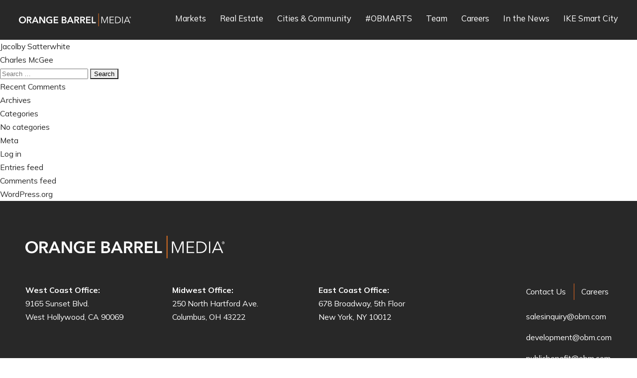

--- FILE ---
content_type: text/css
request_url: http://www.obm.com/wp-content/themes/orangebarrel/styles/base.css?ver=1711564596
body_size: 13947
content:
@charset "UTF-8";
:root {
  --orng: #ec6b21;
}

/*==============================================================*/
/*==============================================================*/
/*==============================================================*/
/*==============================================================*/
section, div {
  position: relative;
}
section.padT-xs, div.padT-xs {
  padding-top: 25px;
}
section.padT-s, div.padT-s {
  padding-top: 50px;
}
section.padT-m, div.padT-m {
  padding-top: 75px;
}
section.padT-l, div.padT-l {
  padding-top: 100px;
}
section.padT-xl, div.padT-xl {
  padding-top: 125px;
}
section.padB-xs, div.padB-xs {
  padding-bottom: 25px;
}
section.padB-s, div.padB-s {
  padding-bottom: 50px;
}
section.padB-m, div.padB-m {
  padding-bottom: 75px;
}
section.padB-l, div.padB-l {
  padding-bottom: 100px;
}
section.padB-xl, div.padB-xl {
  padding-bottom: 125px;
}
section.marT-xs, div.marT-xs {
  margin-top: 25px;
}
section.marT-s, div.marT-s {
  margin-top: 50px;
}
section.marT-m, div.marT-m {
  margin-top: 75px;
}
section.marT-l, div.marT-l {
  margin-top: 100px;
}
section.marT-xl, div.marT-xl {
  margin-top: 125px;
}
section.marB-xs, div.marB-xs {
  margin-bottom: 25px;
}
section.marB-s, div.marB-s {
  margin-bottom: 50px;
}
section.marB-m, div.marB-m {
  margin-bottom: 75px;
}
section.marB-l, div.marB-l {
  margin-bottom: 100px;
}
section.marB-xl, div.marB-xl {
  margin-bottom: 125px;
}
@media (max-width: 767px) {
  section.padTmob-none, div.padTmob-none {
    padding-top: 0px;
  }
  section.padTmob-xs, div.padTmob-xs {
    padding-top: 25px;
  }
  section.padTmob-s, div.padTmob-s {
    padding-top: 50px;
  }
  section.padTmob-m, div.padTmob-m {
    padding-top: 75px;
  }
  section.padTmob-l, div.padTmob-l {
    padding-top: 100px;
  }
  section.padTmob-xl, div.padTmob-xl {
    padding-top: 125px;
  }
  section.padBmob-none, div.padBmob-none {
    padding-bottom: 0px;
  }
  section.padBmob-xs, div.padBmob-xs {
    padding-bottom: 25px;
  }
  section.padBmob-s, div.padBmob-s {
    padding-bottom: 50px;
  }
  section.padBmob-m, div.padBmob-m {
    padding-bottom: 75px;
  }
  section.padBmob-l, div.padBmob-l {
    padding-bottom: 100px;
  }
  section.padBmob-xl, div.padBmob-xl {
    padding-bottom: 125px;
  }
  section.marTmob-none, div.marTmob-none {
    margin-top: 0px;
  }
  section.marTmob-xs, div.marTmob-xs {
    margin-top: 25px;
  }
  section.marTmob-s, div.marTmob-s {
    margin-top: 50px;
  }
  section.marTmob-m, div.marTmob-m {
    margin-top: 75px;
  }
  section.marTmob-l, div.marTmob-l {
    margin-top: 100px;
  }
  section.marTmob-xl, div.marTmob-xl {
    margin-top: 125px;
  }
  section.marBmob-none, div.marBmob-none {
    margin-bottom: 0px;
  }
  section.marBmob-xs, div.marBmob-xs {
    margin-bottom: 25px;
  }
  section.marBmob-s, div.marBmob-s {
    margin-bottom: 50px;
  }
  section.marBmob-m, div.marBmob-m {
    margin-bottom: 75px;
  }
  section.marBmob-l, div.marBmob-l {
    margin-bottom: 100px;
  }
  section.marBmob-xl, div.marBmob-xl {
    margin-bottom: 125px;
  }
}

/*==============================================================*/
/*==============================================================*/
/*==============================================================*/
/*==============================================================*/
.animate__animated {
  -webkit-animation-duration: 1s;
  animation-duration: 1s;
  -webkit-animation-duration: 1s;
  animation-duration: 1s;
  -webkit-animation-fill-mode: both;
  animation-fill-mode: both;
}

.animate__duration-1 {
  -webkit-animation-duration: 0.1s;
  animation-duration: 0.1s;
}

.animate__duration-2 {
  -webkit-animation-duration: 0.2s;
  animation-duration: 0.2s;
}

.animate__duration-3 {
  -webkit-animation-duration: 0.3s;
  animation-duration: 0.3s;
}

.animate__duration-4 {
  -webkit-animation-duration: 0.4s;
  animation-duration: 0.4s;
}

.animate__duration-5 {
  -webkit-animation-duration: 0.5s;
  animation-duration: 0.5s;
}

.animate__duration-6 {
  -webkit-animation-duration: 0.6s;
  animation-duration: 0.6s;
}

.animate__duration-7 {
  -webkit-animation-duration: 0.7s;
  animation-duration: 0.7s;
}

.animate__duration-8 {
  -webkit-animation-duration: 0.8s;
  animation-duration: 0.8s;
}

.animate__duration-9 {
  -webkit-animation-duration: 0.9s;
  animation-duration: 0.9s;
}

.animate__duration-10 {
  -webkit-animation-duration: 1s;
  animation-duration: 1s;
}

.animate__duration-11 {
  -webkit-animation-duration: 1.1s;
  animation-duration: 1.1s;
}

.animate__duration-12 {
  -webkit-animation-duration: 1.2s;
  animation-duration: 1.2s;
}

.animate__duration-13 {
  -webkit-animation-duration: 1.3s;
  animation-duration: 1.3s;
}

.animate__duration-14 {
  -webkit-animation-duration: 1.4s;
  animation-duration: 1.4s;
}

.animate__duration-15 {
  -webkit-animation-duration: 1.5s;
  animation-duration: 1.5s;
}

.animate__duration-16 {
  -webkit-animation-duration: 1.6s;
  animation-duration: 1.6s;
}

.animate__duration-17 {
  -webkit-animation-duration: 1.7s;
  animation-duration: 1.7s;
}

.animate__duration-18 {
  -webkit-animation-duration: 1.8s;
  animation-duration: 1.8s;
}

.animate__duration-19 {
  -webkit-animation-duration: 1.9s;
  animation-duration: 1.9s;
}

.animate__duration-20 {
  -webkit-animation-duration: 2s;
  animation-duration: 2s;
}

.animate__delay-1 {
  -webkit-animation-delay: 0.25s;
  animation-delay: 0.25s;
}

.animate__delay-2 {
  -webkit-animation-delay: 0.5s;
  animation-delay: 0.5s;
}

.animate__delay-3 {
  -webkit-animation-delay: 0.75s;
  animation-delay: 0.75s;
}

.animate__delay-4 {
  -webkit-animation-delay: 1s;
  animation-delay: 1s;
}

.animate__delay-5 {
  -webkit-animation-delay: 1.25s;
  animation-delay: 1.25s;
}

.animate__delay-6 {
  -webkit-animation-delay: 1.5s;
  animation-delay: 1.5s;
}

.animate__delay-7 {
  -webkit-animation-delay: 1.75s;
  animation-delay: 1.75s;
}

.animate__delay-8 {
  -webkit-animation-delay: 2s;
  animation-delay: 2s;
}

.animate__delay-9 {
  -webkit-animation-delay: 2.25s;
  animation-delay: 2.25s;
}

.animate__delay-10 {
  -webkit-animation-delay: 2.5s;
  animation-delay: 2.5s;
}

.animate__delay-11 {
  -webkit-animation-delay: 2.75s;
  animation-delay: 2.75s;
}

.animate__delay-12 {
  -webkit-animation-delay: 3s;
  animation-delay: 3s;
}

.animate__delay-13 {
  -webkit-animation-delay: 3.25s;
  animation-delay: 3.25s;
}

.animate__delay-14 {
  -webkit-animation-delay: 3.5s;
  animation-delay: 3.5s;
}

.animate__delay-15 {
  -webkit-animation-delay: 3.75s;
  animation-delay: 3.75s;
}

.animate__delay-16 {
  -webkit-animation-delay: 4s;
  animation-delay: 4s;
}

.animate__delay-17 {
  -webkit-animation-delay: 4.25s;
  animation-delay: 4.25s;
}

.animate__delay-18 {
  -webkit-animation-delay: 4.5s;
  animation-delay: 4.5s;
}

.animate__delay-19 {
  -webkit-animation-delay: 4.75s;
  animation-delay: 4.75s;
}

.animate__delay-20 {
  -webkit-animation-delay: 5s;
  animation-delay: 5s;
}

.animate__delay-21 {
  -webkit-animation-delay: 5.25s;
  animation-delay: 5.25s;
}

.animate__delay-22 {
  -webkit-animation-delay: 5.5s;
  animation-delay: 5.5s;
}

.animate__delay-23 {
  -webkit-animation-delay: 5.75s;
  animation-delay: 5.75s;
}

.animate__delay-24 {
  -webkit-animation-delay: 6s;
  animation-delay: 6s;
}

.animate__delay-25 {
  -webkit-animation-delay: 6.25s;
  animation-delay: 6.25s;
}

.animate__delay-26 {
  -webkit-animation-delay: 6.5s;
  animation-delay: 6.5s;
}

.animate__delay-27 {
  -webkit-animation-delay: 6.75s;
  animation-delay: 6.75s;
}

.animate__delay-28 {
  -webkit-animation-delay: 7s;
  animation-delay: 7s;
}

.animate__delay-29 {
  -webkit-animation-delay: 7.25s;
  animation-delay: 7.25s;
}

.animate__delay-30 {
  -webkit-animation-delay: 7.5s;
  animation-delay: 7.5s;
}

.animate__delay-31 {
  -webkit-animation-delay: 7.75s;
  animation-delay: 7.75s;
}

.animate__delay-32 {
  -webkit-animation-delay: 8s;
  animation-delay: 8s;
}

.animate__delay-33 {
  -webkit-animation-delay: 8.25s;
  animation-delay: 8.25s;
}

.animate__delay-34 {
  -webkit-animation-delay: 8.5s;
  animation-delay: 8.5s;
}

.animate__delay-35 {
  -webkit-animation-delay: 8.75s;
  animation-delay: 8.75s;
}

.animate__delay-36 {
  -webkit-animation-delay: 9s;
  animation-delay: 9s;
}

.animate__delay-37 {
  -webkit-animation-delay: 9.25s;
  animation-delay: 9.25s;
}

.animate__delay-38 {
  -webkit-animation-delay: 9.5s;
  animation-delay: 9.5s;
}

.animate__delay-39 {
  -webkit-animation-delay: 9.75s;
  animation-delay: 9.75s;
}

.animate__delay-40 {
  -webkit-animation-delay: 10s;
  animation-delay: 10s;
}

.animate__delay-41 {
  -webkit-animation-delay: 10.25s;
  animation-delay: 10.25s;
}

.animate__delay-42 {
  -webkit-animation-delay: 10.5s;
  animation-delay: 10.5s;
}

.animate__delay-43 {
  -webkit-animation-delay: 10.75s;
  animation-delay: 10.75s;
}

.animate__delay-44 {
  -webkit-animation-delay: 11s;
  animation-delay: 11s;
}

.animate__delay-45 {
  -webkit-animation-delay: 11.25s;
  animation-delay: 11.25s;
}

.animate__delay-46 {
  -webkit-animation-delay: 11.5s;
  animation-delay: 11.5s;
}

.animate__delay-47 {
  -webkit-animation-delay: 11.75s;
  animation-delay: 11.75s;
}

.animate__delay-48 {
  -webkit-animation-delay: 12s;
  animation-delay: 12s;
}

.animate__delay-49 {
  -webkit-animation-delay: 12.25s;
  animation-delay: 12.25s;
}

.animate__delay-50 {
  -webkit-animation-delay: 12.5s;
  animation-delay: 12.5s;
}

/*==============================================================*/
/*==============================================================*/
@-webkit-keyframes zoomIn {
  0% {
    opacity: 0;
    -ms-transform: scale3d(0.3, 0.3, 0.3);
    -webkit-transform: scale3d(0.3, 0.3, 0.3);
    transform: scale3d(0.3, 0.3, 0.3);
  }
  50% {
    opacity: 1;
  }
}
@-moz-keyframes zoomIn {
  0% {
    opacity: 0;
    -ms-transform: scale3d(0.3, 0.3, 0.3);
    -webkit-transform: scale3d(0.3, 0.3, 0.3);
    transform: scale3d(0.3, 0.3, 0.3);
  }
  50% {
    opacity: 1;
  }
}
@-o-keyframes zoomIn {
  0% {
    opacity: 0;
    -ms-transform: scale3d(0.3, 0.3, 0.3);
    -webkit-transform: scale3d(0.3, 0.3, 0.3);
    transform: scale3d(0.3, 0.3, 0.3);
  }
  50% {
    opacity: 1;
  }
}
@keyframes zoomIn {
  0% {
    opacity: 0;
    -ms-transform: scale3d(0.3, 0.3, 0.3);
    -webkit-transform: scale3d(0.3, 0.3, 0.3);
    transform: scale3d(0.3, 0.3, 0.3);
  }
  50% {
    opacity: 1;
  }
}
.inView.animate__zoomIn {
  -webkit-animation-name: zoomIn;
  animation-name: zoomIn;
}

@-webkit-keyframes fadeIn {
  from {
    opacity: 0;
  }
  to {
    opacity: 1;
  }
}
@-moz-keyframes fadeIn {
  from {
    opacity: 0;
  }
  to {
    opacity: 1;
  }
}
@-o-keyframes fadeIn {
  from {
    opacity: 0;
  }
  to {
    opacity: 1;
  }
}
@keyframes fadeIn {
  from {
    opacity: 0;
  }
  to {
    opacity: 1;
  }
}
.inView.animate__fadeIn {
  -webkit-animation-name: fadeIn;
  animation-name: fadeIn;
}

@-webkit-keyframes fadeInDown {
  from {
    opacity: 0;
    -ms-transform: translate3d(0, -100px, 0);
    -webkit-transform: translate3d(0, -100px, 0);
    transform: translate3d(0, -100px, 0);
  }
  to {
    opacity: 1;
    -ms-transform: translate3d(0, 0px, 0);
    -webkit-transform: translate3d(0, 0px, 0);
    transform: translate3d(0, 0px, 0);
  }
}
@-moz-keyframes fadeInDown {
  from {
    opacity: 0;
    -ms-transform: translate3d(0, -100px, 0);
    -webkit-transform: translate3d(0, -100px, 0);
    transform: translate3d(0, -100px, 0);
  }
  to {
    opacity: 1;
    -ms-transform: translate3d(0, 0px, 0);
    -webkit-transform: translate3d(0, 0px, 0);
    transform: translate3d(0, 0px, 0);
  }
}
@-o-keyframes fadeInDown {
  from {
    opacity: 0;
    -ms-transform: translate3d(0, -100px, 0);
    -webkit-transform: translate3d(0, -100px, 0);
    transform: translate3d(0, -100px, 0);
  }
  to {
    opacity: 1;
    -ms-transform: translate3d(0, 0px, 0);
    -webkit-transform: translate3d(0, 0px, 0);
    transform: translate3d(0, 0px, 0);
  }
}
@keyframes fadeInDown {
  from {
    opacity: 0;
    -ms-transform: translate3d(0, -100px, 0);
    -webkit-transform: translate3d(0, -100px, 0);
    transform: translate3d(0, -100px, 0);
  }
  to {
    opacity: 1;
    -ms-transform: translate3d(0, 0px, 0);
    -webkit-transform: translate3d(0, 0px, 0);
    transform: translate3d(0, 0px, 0);
  }
}
.inView.animate__fadeInDown {
  -webkit-animation-name: fadeInDown;
  animation-name: fadeInDown;
}

@-webkit-keyframes fadeInLeft {
  from {
    opacity: 0;
    -ms-transform: translate3d(-200px, 0, 0);
    -webkit-transform: translate3d(-200px, 0, 0);
    transform: translate3d(-200px, 0, 0);
  }
  to {
    opacity: 1;
    -ms-transform: translate3d(0, 0px, 0);
    -webkit-transform: translate3d(0, 0px, 0);
    transform: translate3d(0, 0px, 0);
  }
}
@-moz-keyframes fadeInLeft {
  from {
    opacity: 0;
    -ms-transform: translate3d(-200px, 0, 0);
    -webkit-transform: translate3d(-200px, 0, 0);
    transform: translate3d(-200px, 0, 0);
  }
  to {
    opacity: 1;
    -ms-transform: translate3d(0, 0px, 0);
    -webkit-transform: translate3d(0, 0px, 0);
    transform: translate3d(0, 0px, 0);
  }
}
@-o-keyframes fadeInLeft {
  from {
    opacity: 0;
    -ms-transform: translate3d(-200px, 0, 0);
    -webkit-transform: translate3d(-200px, 0, 0);
    transform: translate3d(-200px, 0, 0);
  }
  to {
    opacity: 1;
    -ms-transform: translate3d(0, 0px, 0);
    -webkit-transform: translate3d(0, 0px, 0);
    transform: translate3d(0, 0px, 0);
  }
}
@keyframes fadeInLeft {
  from {
    opacity: 0;
    -ms-transform: translate3d(-200px, 0, 0);
    -webkit-transform: translate3d(-200px, 0, 0);
    transform: translate3d(-200px, 0, 0);
  }
  to {
    opacity: 1;
    -ms-transform: translate3d(0, 0px, 0);
    -webkit-transform: translate3d(0, 0px, 0);
    transform: translate3d(0, 0px, 0);
  }
}
.inView.animate__fadeInLeft {
  -webkit-animation-name: fadeInLeft;
  animation-name: fadeInLeft;
}

@-webkit-keyframes fadeInRight {
  from {
    opacity: 0;
    -ms-transform: translate3d(200px, 0, 0);
    -webkit-transform: translate3d(200px, 0, 0);
    transform: translate3d(200px, 0, 0);
  }
  to {
    opacity: 1;
    -ms-transform: translate3d(0px, 0, 0);
    -webkit-transform: translate3d(0px, 0, 0);
    transform: translate3d(0px, 0, 0);
  }
}
@-moz-keyframes fadeInRight {
  from {
    opacity: 0;
    -ms-transform: translate3d(200px, 0, 0);
    -webkit-transform: translate3d(200px, 0, 0);
    transform: translate3d(200px, 0, 0);
  }
  to {
    opacity: 1;
    -ms-transform: translate3d(0px, 0, 0);
    -webkit-transform: translate3d(0px, 0, 0);
    transform: translate3d(0px, 0, 0);
  }
}
@-o-keyframes fadeInRight {
  from {
    opacity: 0;
    -ms-transform: translate3d(200px, 0, 0);
    -webkit-transform: translate3d(200px, 0, 0);
    transform: translate3d(200px, 0, 0);
  }
  to {
    opacity: 1;
    -ms-transform: translate3d(0px, 0, 0);
    -webkit-transform: translate3d(0px, 0, 0);
    transform: translate3d(0px, 0, 0);
  }
}
@keyframes fadeInRight {
  from {
    opacity: 0;
    -ms-transform: translate3d(200px, 0, 0);
    -webkit-transform: translate3d(200px, 0, 0);
    transform: translate3d(200px, 0, 0);
  }
  to {
    opacity: 1;
    -ms-transform: translate3d(0px, 0, 0);
    -webkit-transform: translate3d(0px, 0, 0);
    transform: translate3d(0px, 0, 0);
  }
}
.inView.animate__fadeInRight {
  -webkit-animation-name: fadeInRight;
  animation-name: fadeInRight;
}

@-webkit-keyframes fadeInUp {
  from {
    opacity: 0;
    -ms-transform: translate3d(0, 100px, 0);
    -webkit-transform: translate3d(0, 100px, 0);
    transform: translate3d(0, 100px, 0);
  }
  to {
    opacity: 1;
    -ms-transform: translate3d(0, 0px, 0);
    -webkit-transform: translate3d(0, 0px, 0);
    transform: translate3d(0, 0px, 0);
  }
}
@-moz-keyframes fadeInUp {
  from {
    opacity: 0;
    -ms-transform: translate3d(0, 100px, 0);
    -webkit-transform: translate3d(0, 100px, 0);
    transform: translate3d(0, 100px, 0);
  }
  to {
    opacity: 1;
    -ms-transform: translate3d(0, 0px, 0);
    -webkit-transform: translate3d(0, 0px, 0);
    transform: translate3d(0, 0px, 0);
  }
}
@-o-keyframes fadeInUp {
  from {
    opacity: 0;
    -ms-transform: translate3d(0, 100px, 0);
    -webkit-transform: translate3d(0, 100px, 0);
    transform: translate3d(0, 100px, 0);
  }
  to {
    opacity: 1;
    -ms-transform: translate3d(0, 0px, 0);
    -webkit-transform: translate3d(0, 0px, 0);
    transform: translate3d(0, 0px, 0);
  }
}
@keyframes fadeInUp {
  from {
    opacity: 0;
    -ms-transform: translate3d(0, 100px, 0);
    -webkit-transform: translate3d(0, 100px, 0);
    transform: translate3d(0, 100px, 0);
  }
  to {
    opacity: 1;
    -ms-transform: translate3d(0, 0px, 0);
    -webkit-transform: translate3d(0, 0px, 0);
    transform: translate3d(0, 0px, 0);
  }
}
.inView.animate__fadeInUp {
  -webkit-animation-name: fadeInUp;
  animation-name: fadeInUp;
}

@-webkit-keyframes slideInLeft {
  from {
    opacity: 0;
    -ms-transform: translate3d(-50%, 0, 0);
    -webkit-transform: translate3d(-50%, 0, 0);
    transform: translate3d(-50%, 0, 0);
  }
  to {
    opacity: 1;
    -ms-transform: translate3d(0, 0%, 0);
    -webkit-transform: translate3d(0, 0%, 0);
    transform: translate3d(0, 0%, 0);
  }
}
@-moz-keyframes slideInLeft {
  from {
    opacity: 0;
    -ms-transform: translate3d(-50%, 0, 0);
    -webkit-transform: translate3d(-50%, 0, 0);
    transform: translate3d(-50%, 0, 0);
  }
  to {
    opacity: 1;
    -ms-transform: translate3d(0, 0%, 0);
    -webkit-transform: translate3d(0, 0%, 0);
    transform: translate3d(0, 0%, 0);
  }
}
@-o-keyframes slideInLeft {
  from {
    opacity: 0;
    -ms-transform: translate3d(-50%, 0, 0);
    -webkit-transform: translate3d(-50%, 0, 0);
    transform: translate3d(-50%, 0, 0);
  }
  to {
    opacity: 1;
    -ms-transform: translate3d(0, 0%, 0);
    -webkit-transform: translate3d(0, 0%, 0);
    transform: translate3d(0, 0%, 0);
  }
}
@keyframes slideInLeft {
  from {
    opacity: 0;
    -ms-transform: translate3d(-50%, 0, 0);
    -webkit-transform: translate3d(-50%, 0, 0);
    transform: translate3d(-50%, 0, 0);
  }
  to {
    opacity: 1;
    -ms-transform: translate3d(0, 0%, 0);
    -webkit-transform: translate3d(0, 0%, 0);
    transform: translate3d(0, 0%, 0);
  }
}
.inView.animate__slideInLeft {
  -webkit-animation-name: slideInLeft;
  animation-name: slideInLeft;
}

html {
  -moz-text-size-adjust: 100%;
  -webkit-text-size-adjust: 100%;
  -ms-text-size-adjust: 100%;
  font-size: 62.5%;
  -webkit-overflow-scrolling: touch;
  -webkit-font-smoothing: antialiased;
  -moz-osx-font-smoothing: grayscale;
  font-smoothing: antialiased;
  text-rendering: optimizeLegibility;
}

html, body, div, span, applet, object, iframe,
h1, h2, h3, h4, h5, h6, p, blockquote, pre,
a, abbr, acronym, address, big, cite, code,
del, dfn, em, img, ins, kbd, q, s, samp,
small, strike, strong, sub, sup, tt, var,
b, u, i, center,
dl, dt, dd, ol, ul, li,
fieldset, form, label, legend,
table, caption, tbody, tfoot, thead, tr, th, td,
article, aside, canvas, details, figcaption, figure,
footer, header, hgroup, menu, nav, section, summary,
time, mark, audio, video {
  margin: 0;
  padding: 0;
  border: 0;
  outline: 0;
  font-size: 100%;
  font: inherit;
  vertical-align: baseline;
}

article, aside, details, figcaption, figure, footer, header, hgroup, menu, nav, section {
  display: block;
}

body {
  line-height: 1;
}

ol, ul {
  list-style: none;
}

blockquote, q {
  quotes: none;
}

blockquote:before, blockquote:after, q:before, q:after {
  content: "";
  content: none;
}

ins {
  text-decoration: none;
}

del {
  text-decoration: line-through;
}

table {
  border-collapse: collapse;
  border-spacing: 0;
}

a {
  text-decoration: none;
  color: inherit;
}

img {
  height: auto;
  max-width: 100%;
}

img[src$=".svg"] {
  width: 100%;
}

*, *:before, *:after {
  -moz-box-sizing: border-box;
  -webkit-box-sizing: border-box;
  box-sizing: border-box;
}

*:focus {
  outline: none;
}

input[type=text], input[type=email], input[type=submit], textarea {
  -webkit-appearance: none;
  -webkit-border-radius: 0;
  border-radius: 0;
}

sub, sup {
  font-size: 75%;
  line-height: 0;
  position: relative;
  vertical-align: baseline;
}

sup {
  top: -0.5em;
}

sub {
  bottom: -0.25em;
}

/*==============================================================*/
/*==============================================================*/
.screen-reader-text {
  clip: rect(1px, 1px, 1px, 1px);
  position: absolute !important;
  height: 1px;
  width: 1px;
  overflow: hidden;
}

.screen-reader-text:hover, .screen-reader-text:active, .screen-reader-text:focus {
  background-color: #f1f1f1;
  border-radius: 3px;
  box-shadow: 0 0 2px 2px rgba(0, 0, 0, 0.6);
  clip: auto !important;
  color: #21759b;
  display: block;
  font-size: 14px;
  font-weight: bold;
  height: auto;
  left: 5px;
  line-height: normal;
  padding: 15px 23px 14px;
  text-decoration: none;
  top: 5px;
  width: auto;
  z-index: 100000;
}

header#masthead .wrap {
  margin: 0 auto;
  max-width: 94%;
  display: -webkit-box;
  display: -moz-box;
  display: -ms-flexbox;
  display: -webkit-flex;
  display: flex;
  justify-content: space-between;
  align-items: center;
  height: 70px;
}
@media (min-width: 768px) {
  header#masthead .wrap {
    height: 80px;
  }
}
header#masthead .wrap a.logo {
  width: 225px;
}

/*==============================================================*/
/*==============================================================*/
#primaryNav {
  position: relative;
}

@media (max-width: 1099px) {
  #primaryNav #mega-menu-wrap-primary ul#mega-menu-primary {
    background: #ec6b21;
    padding-top: 100px;
    padding-bottom: 50px;
  }
}
#primaryNav #mega-menu-wrap-primary ul#mega-menu-primary > li.mega-menu-item {
  margin: 10px auto;
  width: 100%;
}
@media (min-width: 1100px) {
  #primaryNav #mega-menu-wrap-primary ul#mega-menu-primary > li.mega-menu-item {
    margin: 0 0 0 15px;
    width: auto;
  }
}
@media (min-width: 1240px) {
  #primaryNav #mega-menu-wrap-primary ul#mega-menu-primary > li.mega-menu-item {
    margin-left: 28px;
  }
}
@media (min-width: 1400px) {
  #primaryNav #mega-menu-wrap-primary ul#mega-menu-primary > li.mega-menu-item {
    margin-left: 40px;
  }
}
#primaryNav #mega-menu-wrap-primary ul#mega-menu-primary > li.mega-menu-item > a.mega-menu-link {
  height: auto;
}
@media (max-width: 1099px) {
  #primaryNav #mega-menu-wrap-primary ul#mega-menu-primary > li.mega-menu-item > a.mega-menu-link {
    font-size: 16px !important;
    line-height: 20px !important;
    padding: 10px;
    text-align: center;
  }
}
@media (min-width: 1100px) {
  #primaryNav #mega-menu-wrap-primary ul#mega-menu-primary > li.mega-menu-item > a.mega-menu-link {
    display: inline-flex;
    flex-flow: column wrap;
    align-items: center;
    justify-content: center;
    font-size: 13px;
    line-height: 13px;
    letter-spacing: 0px;
    text-transform: none;
  }
  #primaryNav #mega-menu-wrap-primary ul#mega-menu-primary > li.mega-menu-item > a.mega-menu-link:after {
    content: "";
    display: block;
    width: 0%;
    height: 2px;
    background: #ec6b21;
    margin-top: 7px;
    -webkit-transition: width 0.5s ease-in-out;
    -moz-transition: width 0.5s ease-in-out;
    -ms-transition: width 0.5s ease-in-out;
    -o-transition: width 0.5s ease-in-out;
    transition: width 0.5s ease-in-out;
  }
  #primaryNav #mega-menu-wrap-primary ul#mega-menu-primary > li.mega-menu-item > a.mega-menu-link:hover:after {
    width: 100%;
    -webkit-transition: width 0.25s ease;
    -moz-transition: width 0.25s ease;
    -ms-transition: width 0.25s ease;
    -o-transition: width 0.25s ease;
    transition: width 0.25s ease;
  }
}
@media (min-width: 1100px) and (min-width: 600px) {
  #primaryNav #mega-menu-wrap-primary ul#mega-menu-primary > li.mega-menu-item > a.mega-menu-link {
    font-size: 13.5714285714px;
    line-height: 13.5714285714px;
    letter-spacing: 0px;
  }
}
@media (min-width: 1100px) and (min-width: 768px) {
  #primaryNav #mega-menu-wrap-primary ul#mega-menu-primary > li.mega-menu-item > a.mega-menu-link {
    font-size: 14.1428571429px;
    line-height: 14.1428571429px;
    letter-spacing: 0px;
  }
}
@media (min-width: 1100px) and (min-width: 900px) {
  #primaryNav #mega-menu-wrap-primary ul#mega-menu-primary > li.mega-menu-item > a.mega-menu-link {
    font-size: 14.7142857143px;
    line-height: 14.7142857143px;
    letter-spacing: 0px;
  }
}
@media (min-width: 1100px) and (min-width: 1024px) {
  #primaryNav #mega-menu-wrap-primary ul#mega-menu-primary > li.mega-menu-item > a.mega-menu-link {
    font-size: 15.2857142857px;
    line-height: 15.2857142857px;
    letter-spacing: 0px;
  }
}
@media (min-width: 1100px) and (min-width: 1100px) {
  #primaryNav #mega-menu-wrap-primary ul#mega-menu-primary > li.mega-menu-item > a.mega-menu-link {
    font-size: 15.8571428571px;
    line-height: 15.8571428571px;
    letter-spacing: 0px;
  }
}
@media (min-width: 1100px) and (min-width: 1240px) {
  #primaryNav #mega-menu-wrap-primary ul#mega-menu-primary > li.mega-menu-item > a.mega-menu-link {
    font-size: 16.4285714286px;
    line-height: 16.4285714286px;
    letter-spacing: 0px;
  }
}
@media (min-width: 1100px) and (min-width: 1400px) {
  #primaryNav #mega-menu-wrap-primary ul#mega-menu-primary > li.mega-menu-item > a.mega-menu-link {
    font-size: 17px;
    line-height: 17px;
    letter-spacing: 0px;
  }
}
#primaryNav #mega-menu-wrap-primary ul#mega-menu-primary > li.mega-menu-item > a.mega-menu-link span.mega-indicator {
  float: none;
}
@media (min-width: 1100px) {
  #primaryNav #mega-menu-wrap-primary ul#mega-menu-primary > li.mega-menu-item > a.mega-menu-link span.mega-indicator {
    display: none;
  }
}
#primaryNav #mega-menu-wrap-primary ul#mega-menu-primary > li.mega-menu-item.mega-current_page_item a.mega-menu-link:after {
  width: 100%;
}
#primaryNav #mega-menu-wrap-primary ul#mega-menu-primary > li.mega-menu-item ul.mega-sub-menu {
  background: rgba(40, 40, 40, 0.3);
  padding-top: 20px;
  padding-bottom: 10px;
  left: -15px;
}
@media (min-width: 1100px) {
  #primaryNav #mega-menu-wrap-primary ul#mega-menu-primary > li.mega-menu-item ul.mega-sub-menu {
    background: #282828;
  }
}
#primaryNav #mega-menu-wrap-primary ul#mega-menu-primary > li.mega-menu-item ul.mega-sub-menu > li.mega-menu-item {
  padding: 10px 0;
}
#primaryNav #mega-menu-wrap-primary ul#mega-menu-primary > li.mega-menu-item ul.mega-sub-menu > li.mega-menu-item > a.mega-menu-link {
  font-size: 14px;
  line-height: 1;
  padding: 0 15px;
  color: white;
}
@media (min-width: 1100px) {
  #primaryNav #mega-menu-wrap-primary ul#mega-menu-primary > li.mega-menu-item ul.mega-sub-menu > li.mega-menu-item > a.mega-menu-link:after {
    content: "";
    display: block;
    width: 0%;
    height: 2px;
    background: #ec6b21;
    margin-top: 7px;
    -webkit-transition: width 0.5s ease-in-out;
    -moz-transition: width 0.5s ease-in-out;
    -ms-transition: width 0.5s ease-in-out;
    -o-transition: width 0.5s ease-in-out;
    transition: width 0.5s ease-in-out;
  }
  #primaryNav #mega-menu-wrap-primary ul#mega-menu-primary > li.mega-menu-item ul.mega-sub-menu > li.mega-menu-item > a.mega-menu-link:hover:after {
    width: 100%;
    -webkit-transition: width 0.25s ease;
    -moz-transition: width 0.25s ease;
    -ms-transition: width 0.25s ease;
    -o-transition: width 0.25s ease;
    transition: width 0.25s ease;
  }
}
@media (max-width: 1099px) {
  #primaryNav #mega-menu-wrap-primary ul#mega-menu-primary > li.mega-menu-item ul.mega-sub-menu > li.mega-menu-item > a.mega-menu-link {
    text-align: center;
    padding: 0;
  }
}

/*==============================================================*/
/*==============================================================*/
#primaryNav #mega-menu-wrap-primary.openMenu:after {
  position: fixed;
  width: 100%;
  height: 99999px;
  content: "";
  top: 0;
  left: 0;
  opacity: 0.5;
  background: black;
  cursor: pointer;
  z-index: 109;
}
#primaryNav #mega-menu-wrap-primary.openMenu #mega-menu-primary {
  right: 0;
}
#primaryNav #mega-menu-wrap-primary #mega-menu-primary {
  z-index: 110;
}

.hamburger.navToggle {
  z-index: 111;
  position: absolute;
  top: -15px;
  right: 0px;
  width: 30px;
  height: 70px;
}
@media (min-width: 1100px) {
  .hamburger.navToggle {
    display: none;
  }
}
.hamburger.navToggle.is-active {
  position: fixed;
  top: 0;
  right: 15px;
}

.hamburger {
  padding: 0;
  display: inline-block;
  cursor: pointer;
  transition-property: opacity, filter;
  transition-duration: 0.15s;
  transition-timing-function: linear;
  font: inherit;
  color: inherit;
  text-transform: none;
  background-color: transparent;
  border: 0;
  margin: 0;
  overflow: visible;
  background: none !important;
}

.hamburger-box {
  width: 30px;
  height: 24px;
  display: inline-block;
  position: relative;
}

.hamburger-inner {
  display: block;
  top: 50%;
}

.hamburger-inner, .hamburger-inner:before, .hamburger-inner:after {
  width: 30px;
  height: 2px;
  background-color: white;
  position: absolute;
  transition-property: transform;
  transition-duration: 0.15s;
  transition-timing-function: ease;
}

.hamburger-inner:before, .hamburger-inner:after {
  content: "";
  display: block;
}
.hamburger-inner:before {
  top: -8px;
}
.hamburger-inner:after {
  bottom: -8px;
}

.hamburger--spin .hamburger-inner {
  transition-duration: 0.22s;
  transition-timing-function: cubic-bezier(0.55, 0.055, 0.675, 0.19);
}
.hamburger--spin .hamburger-inner:before {
  transition: top 0.1s 0.25s ease-in, opacity 0.1s ease-in;
}
.hamburger--spin .hamburger-inner:after {
  transition: bottom 0.1s 0.25s ease-in, transform 0.22s cubic-bezier(0.55, 0.055, 0.675, 0.19);
}
.hamburger--spin.is-active .hamburger-inner {
  transform: rotate(225deg);
  transition-delay: 0.12s;
  transition-timing-function: cubic-bezier(0.215, 0.61, 0.355, 1);
}
.hamburger--spin.is-active .hamburger-inner:before {
  top: 0;
  opacity: 0;
  transition: top 0.1s ease-out, opacity 0.1s 0.12s ease-out;
}
.hamburger--spin.is-active .hamburger-inner:after {
  bottom: 0;
  transform: rotate(-90deg);
  transition: bottom 0.1s ease-out, transform 0.22s 0.12s cubic-bezier(0.215, 0.61, 0.355, 1);
}

/*==============================================================*/
/*==============================================================*/
footer#colophon {
  padding-top: 50px;
  padding-bottom: 50px;
}
@media (min-width: 600px) {
  footer#colophon {
    padding-top: 54px;
    padding-bottom: 56px;
  }
}
@media (min-width: 768px) {
  footer#colophon {
    padding-top: 58px;
    padding-bottom: 62px;
  }
}
@media (min-width: 900px) {
  footer#colophon {
    padding-top: 62px;
    padding-bottom: 68px;
  }
}
@media (min-width: 1100px) {
  footer#colophon {
    padding-top: 66px;
    padding-bottom: 74px;
  }
}
@media (min-width: 1240px) {
  footer#colophon {
    padding-top: 70px;
    padding-bottom: 80px;
  }
}
footer#colophon a:hover {
  color: #ec6b21;
}
footer#colophon .wrap {
  margin: 0 auto;
  width: 92%;
  max-width: 1245px;
}
footer#colophon .wrap a.logo {
  display: block;
  width: 100%;
  max-width: 400px;
  margin-bottom: 35px;
}
@media (min-width: 600px) {
  footer#colophon .wrap a.logo {
    margin-bottom: 50px;
  }
}
footer#colophon .cols {
  display: -webkit-box;
  display: -moz-box;
  display: -ms-flexbox;
  display: -webkit-flex;
  display: flex;
  margin-bottom: 40px;
  flex-flow: column wrap;
}
@media (min-width: 1024px) {
  footer#colophon .cols {
    flex-flow: row nowrap;
  }
}
@media (min-width: 600px) {
  footer#colophon .cols .offices {
    display: -webkit-box;
    display: -moz-box;
    display: -ms-flexbox;
    display: -webkit-flex;
    display: flex;
    justify-content: space-between;
  }
}
@media (min-width: 600px) and (max-width: 767px) {
  footer#colophon .cols .offices {
    width: -moz-calc(100% + 30px);
    width: -webkit-calc(100% + 30px);
    width: calc(100% + 30px);
    margin-left: -15px;
  }
}
@media (min-width: 768px) {
  footer#colophon .cols .offices {
    width: 100%;
  }
}
@media (min-width: 1024px) {
  footer#colophon .cols .offices {
    width: 75%;
  }
}
footer#colophon .cols .offices .col {
  flex: 1;
  padding-bottom: 15px;
}
@media (min-width: 600px) {
  footer#colophon .cols .offices .col {
    padding: 0 15px;
  }
}
@media (min-width: 768px) {
  footer#colophon .cols .offices .col {
    padding: 0 40px 0 0;
  }
}
footer#colophon .cols .offices .col h3 {
  font-family: "Mulish", sans-serif;
  font-weight: 700;
  font-style: normal;
}
footer#colophon .cols .contact {
  margin-top: 20px;
}
@media (min-width: 600px) {
  footer#colophon .cols .contact {
    margin-top: 30px;
  }
}
@media (min-width: 1024px) {
  footer#colophon .cols .contact {
    margin: 0 0 0 auto;
  }
}
footer#colophon .cols .contact ul {
  margin-bottom: 15px;
}
@media (min-width: 1024px) {
  footer#colophon .cols .contact ul {
    margin-bottom: 20px;
  }
}
footer#colophon .cols .contact ul li {
  display: inline-block;
  border-left: 1px solid #ec6b21;
  margin-left: 12px;
  padding-left: 14px;
}
@media (min-width: 1024px) {
  footer#colophon .cols .contact ul li {
    padding: 3px 0 3px 14px;
  }
}
footer#colophon .cols .contact ul li:first-of-type {
  margin-left: 0;
  border: none;
  padding-left: 0;
}
footer#colophon .cols .contact p {
  margin-bottom: 15px;
}
@media (min-width: 600px) and (max-width: 1023px) {
  footer#colophon .cols .contact p {
    display: inline-block;
    margin: 0 20px 5px 0;
  }
}
@media (min-width: 1024px) {
  footer#colophon .cols .contact p {
    margin-bottom: 15px;
  }
}

/* Slider */
.slick-loading .slick-list {
  background: #fff url("./ajax-loader.gif") center center no-repeat;
}

/* Icons */
/* Arrows */
.slick-prev,
.slick-next {
  position: absolute;
  display: block;
  height: 20px;
  width: 20px;
  line-height: 0px;
  font-size: 0px;
  cursor: pointer;
  background: transparent;
  color: transparent;
  top: 50%;
  -webkit-transform: translate(0, -50%);
  -ms-transform: translate(0, -50%);
  transform: translate(0, -50%);
  padding: 0;
  border: none;
  outline: none;
}
.slick-prev:hover, .slick-prev:focus,
.slick-next:hover,
.slick-next:focus {
  outline: none;
  background: transparent;
  color: transparent;
}
.slick-prev:hover:before, .slick-prev:focus:before,
.slick-next:hover:before,
.slick-next:focus:before {
  opacity: 1;
}
.slick-prev.slick-disabled:before,
.slick-next.slick-disabled:before {
  opacity: 0.25;
}
.slick-prev:before,
.slick-next:before {
  font-family: "icomoon";
  font-size: 20px;
  line-height: 1;
  color: white;
  opacity: 0.75;
  -webkit-font-smoothing: antialiased;
  -moz-osx-font-smoothing: grayscale;
}

.slick-prev {
  left: -25px;
}
[dir=rtl] .slick-prev {
  left: auto;
  right: -25px;
}
.slick-prev:before {
  content: "\e901";
}
[dir=rtl] .slick-prev:before {
  content: "\e900";
}

.slick-next {
  right: -25px;
}
[dir=rtl] .slick-next {
  left: -25px;
  right: auto;
}
.slick-next:before {
  content: "\e900";
}
[dir=rtl] .slick-next:before {
  content: "\e901";
}

/* Dots */
.slick-dotted.slick-slider {
  margin-bottom: 30px;
}

.slick-dots {
  position: absolute;
  bottom: -25px;
  list-style: none;
  display: block;
  text-align: center;
  padding: 0;
  margin: 0;
  width: 100%;
}
.slick-dots li {
  position: relative;
  display: inline-block;
  height: 20px;
  width: 20px;
  margin: 0 5px;
  padding: 0;
  cursor: pointer;
}
.slick-dots li button {
  border: 0;
  background: transparent;
  display: block;
  height: 20px;
  width: 20px;
  outline: none;
  line-height: 0px;
  font-size: 0px;
  color: transparent;
  padding: 5px;
  cursor: pointer;
}
.slick-dots li button:hover, .slick-dots li button:focus {
  outline: none;
}
.slick-dots li button:hover:before, .slick-dots li button:focus:before {
  opacity: 1;
}
.slick-dots li button:before {
  position: absolute;
  top: 0;
  left: 0;
  content: "•";
  width: 20px;
  height: 20px;
  font-family: "icomoon";
  font-size: 6px;
  line-height: 20px;
  text-align: center;
  color: black;
  opacity: 0.25;
  -webkit-font-smoothing: antialiased;
  -moz-osx-font-smoothing: grayscale;
}
.slick-dots li.slick-active button:before {
  color: black;
  opacity: 0.75;
}

/* Slider */
.slick-slider {
  position: relative;
  display: block;
  box-sizing: border-box;
  -webkit-touch-callout: none;
  -webkit-user-select: none;
  -khtml-user-select: none;
  -moz-user-select: none;
  -ms-user-select: none;
  user-select: none;
  -ms-touch-action: pan-y;
  touch-action: pan-y;
  -webkit-tap-highlight-color: transparent;
}

.slick-list {
  position: relative;
  overflow: hidden;
  display: block;
  margin: 0;
  padding: 0;
}
.slick-list:focus {
  outline: none;
}
.slick-list.dragging {
  cursor: pointer;
  cursor: hand;
}

.slick-slider .slick-track,
.slick-slider .slick-list {
  -webkit-transform: translate3d(0, 0, 0);
  -moz-transform: translate3d(0, 0, 0);
  -ms-transform: translate3d(0, 0, 0);
  -o-transform: translate3d(0, 0, 0);
  transform: translate3d(0, 0, 0);
}

.slick-track {
  position: relative;
  left: 0;
  top: 0;
  display: block;
  margin-left: auto;
  margin-right: auto;
}
.slick-track:before, .slick-track:after {
  content: "";
  display: table;
}
.slick-track:after {
  clear: both;
}
.slick-loading .slick-track {
  visibility: hidden;
}

.slick-slide {
  float: left;
  height: 100%;
  min-height: 1px;
  display: none;
}
[dir=rtl] .slick-slide {
  float: right;
}
.slick-slide img {
  display: block;
}
.slick-slide.slick-loading img {
  display: none;
}
.slick-slide.dragging img {
  pointer-events: none;
}
.slick-initialized .slick-slide {
  display: block;
}
.slick-loading .slick-slide {
  visibility: hidden;
}
.slick-vertical .slick-slide {
  display: block;
  height: auto;
  border: 1px solid transparent;
}

.slick-arrow.slick-hidden {
  display: none;
}

.heroText h1 {
  font-family: "Mulish", sans-serif;
  font-weight: 900;
  font-style: normal;
  font-size: 30px;
  line-height: 30px;
  letter-spacing: 2px;
  text-transform: uppercase;
  margin-top: 0px;
  margin-bottom: -5px;
}
@media (min-width: 600px) {
  .heroText h1 {
    font-size: 37.1428571429px;
    line-height: 37.1428571429px;
    letter-spacing: 3.1428571429px;
  }
}
@media (min-width: 768px) {
  .heroText h1 {
    font-size: 44.2857142857px;
    line-height: 44.2857142857px;
    letter-spacing: 4.2857142857px;
  }
}
@media (min-width: 900px) {
  .heroText h1 {
    font-size: 51.4285714286px;
    line-height: 51.4285714286px;
    letter-spacing: 5.4285714286px;
  }
}
@media (min-width: 1024px) {
  .heroText h1 {
    font-size: 58.5714285714px;
    line-height: 58.5714285714px;
    letter-spacing: 6.5714285714px;
  }
}
@media (min-width: 1100px) {
  .heroText h1 {
    font-size: 65.7142857143px;
    line-height: 65.7142857143px;
    letter-spacing: 7.7142857143px;
  }
}
@media (min-width: 1240px) {
  .heroText h1 {
    font-size: 72.8571428571px;
    line-height: 72.8571428571px;
    letter-spacing: 8.8571428571px;
  }
}
@media (min-width: 1400px) {
  .heroText h1 {
    font-size: 80px;
    line-height: 80px;
    letter-spacing: 10px;
  }
}
@media (min-width: 600px) {
  .heroText h1 {
    margin-top: 0px;
    margin-bottom: -6.6px;
  }
}
@media (min-width: 768px) {
  .heroText h1 {
    margin-top: 0px;
    margin-bottom: -8.2px;
  }
}
@media (min-width: 900px) {
  .heroText h1 {
    margin-top: 0px;
    margin-bottom: -9.8px;
  }
}
@media (min-width: 1100px) {
  .heroText h1 {
    margin-top: 0px;
    margin-bottom: -11.4px;
  }
}
@media (min-width: 1240px) {
  .heroText h1 {
    margin-top: 0px;
    margin-bottom: -13px;
  }
}

.boxedContent .box {
  padding: 38px 30px 45px;
}

.orangeBar .bar {
  display: inline-block;
  padding: 20px 20px 20px 0;
  padding-left: -moz-calc(max((100% - 1245px) / 2, 3%));
  padding-left: -webkit-calc(max((100% - 1245px) / 2, 3%));
  padding-left: calc(max((100% - 1245px) / 2, 3%));
}
@media (min-width: 600px) {
  .orangeBar .bar {
    padding-right: 40px;
  }
}
@media (min-width: 768px) {
  .orangeBar .bar {
    padding-right: 60px;
  }
}
@media (min-width: 900px) {
  .orangeBar .bar {
    padding-right: 80px;
  }
}
@media (min-width: 1024px) {
  .orangeBar .bar {
    padding-right: 100px;
  }
}
.orangeBar .bar .inner {
  max-width: 1000px;
  font-size: 14px;
  line-height: 21px;
  letter-spacing: 3px;
  text-transform: uppercase;
}
@media (min-width: 600px) {
  .orangeBar .bar .inner {
    font-size: 14.2857142857px;
    line-height: 21.2857142857px;
    letter-spacing: 3px;
  }
}
@media (min-width: 768px) {
  .orangeBar .bar .inner {
    font-size: 14.5714285714px;
    line-height: 21.5714285714px;
    letter-spacing: 3px;
  }
}
@media (min-width: 900px) {
  .orangeBar .bar .inner {
    font-size: 14.8571428571px;
    line-height: 21.8571428571px;
    letter-spacing: 3px;
  }
}
@media (min-width: 1024px) {
  .orangeBar .bar .inner {
    font-size: 15.1428571429px;
    line-height: 22.1428571429px;
    letter-spacing: 3px;
  }
}
@media (min-width: 1100px) {
  .orangeBar .bar .inner {
    font-size: 15.4285714286px;
    line-height: 22.4285714286px;
    letter-spacing: 3px;
  }
}
@media (min-width: 1240px) {
  .orangeBar .bar .inner {
    font-size: 15.7142857143px;
    line-height: 22.7142857143px;
    letter-spacing: 3px;
  }
}
@media (min-width: 1400px) {
  .orangeBar .bar .inner {
    font-size: 16px;
    line-height: 23px;
    letter-spacing: 3px;
  }
}
.orangeBar .bar .inner * {
  font-weight: 300;
}
.orangeBar .bar .inner *:last-child {
  margin-bottom: 0;
}
.orangeBar .bar .inner strong, .orangeBar .bar .inner b {
  font-weight: 900;
}
.orangeBar .bar .inner p {
  margin-bottom: 15px;
}

.imgLinkGrid .col-1 ul {
  grid-template-columns: repeat(1, minmax(200px, 1fr));
}
@media (min-width: 600px) {
  .imgLinkGrid .col-2 ul {
    grid-template-columns: repeat(2, minmax(200px, 1fr));
  }
}
@media (min-width: 1024px) {
  .imgLinkGrid .col-4 ul {
    grid-template-columns: repeat(4, minmax(200px, 1fr));
  }
}
@media (min-width: 1024px) {
  .imgLinkGrid .col-5 ul, .imgLinkGrid .col-6 ul {
    grid-template-columns: repeat(4, minmax(200px, 1fr));
  }
}
@media (min-width: 1100px) {
  .imgLinkGrid .col-5 ul, .imgLinkGrid .col-6 ul {
    grid-template-columns: repeat(5, minmax(150px, 1fr));
    grid-column-gap: 30px;
    grid-row-gap: 30px;
  }
  .imgLinkGrid .col-5 ul li a, .imgLinkGrid .col-6 ul li a {
    height: 15vw;
  }
}
@media (min-width: 1240px) {
  .imgLinkGrid .col-6 ul {
    grid-template-columns: repeat(6, minmax(150px, 1fr));
  }
}
.imgLinkGrid.grid-market ul li a {
  height: 20vw;
  min-height: 200px;
}
.imgLinkGrid.grid-market ul li a h3 {
  text-shadow: 2px 2px 1px #282828;
  font-size: 18px;
  line-height: 28px;
  letter-spacing: 1.5px;
  text-transform: uppercase;
}
@media (min-width: 600px) {
  .imgLinkGrid.grid-market ul li a h3 {
    font-size: 18.2857142857px;
    line-height: 28.2857142857px;
    letter-spacing: 1.6428571429px;
  }
}
@media (min-width: 768px) {
  .imgLinkGrid.grid-market ul li a h3 {
    font-size: 18.5714285714px;
    line-height: 28.5714285714px;
    letter-spacing: 1.7857142857px;
  }
}
@media (min-width: 900px) {
  .imgLinkGrid.grid-market ul li a h3 {
    font-size: 18.8571428571px;
    line-height: 28.8571428571px;
    letter-spacing: 1.9285714286px;
  }
}
@media (min-width: 1024px) {
  .imgLinkGrid.grid-market ul li a h3 {
    font-size: 19.1428571429px;
    line-height: 29.1428571429px;
    letter-spacing: 2.0714285714px;
  }
}
@media (min-width: 1100px) {
  .imgLinkGrid.grid-market ul li a h3 {
    font-size: 19.4285714286px;
    line-height: 29.4285714286px;
    letter-spacing: 2.2142857143px;
  }
}
@media (min-width: 1240px) {
  .imgLinkGrid.grid-market ul li a h3 {
    font-size: 19.7142857143px;
    line-height: 29.7142857143px;
    letter-spacing: 2.3571428571px;
  }
}
@media (min-width: 1400px) {
  .imgLinkGrid.grid-market ul li a h3 {
    font-size: 20px;
    line-height: 30px;
    letter-spacing: 2.5px;
  }
}
.imgLinkGrid.grid-market ul li a .arrow {
  display: -webkit-box;
  display: -moz-box;
  display: -ms-flexbox;
  display: -webkit-flex;
  display: flex;
  flex-direction: row;
  align-items: center;
}
.imgLinkGrid.grid-market ul li a .arrow .line {
  background: var(--orng);
  width: 0;
  height: 2.5px;
  -ms-transform: translateX(-40px);
  -webkit-transform: translateX(-40px);
  transform: translateX(-40px);
  -webkit-transition: transform 0.5s, width 0.5s;
  -moz-transition: transform 0.5s, width 0.5s;
  -ms-transition: transform 0.5s, width 0.5s;
  -o-transition: transform 0.5s, width 0.5s;
  transition: transform 0.5s, width 0.5s;
  -moz-border-radius: 2px;
  -webkit-border-radius: 2px;
  border-radius: 2px;
}
.imgLinkGrid.grid-market ul li a .arrow .point {
  background: var(--orng);
  clip-path: polygon(10% 0, 60% 50%, 10% 100%, 0 90%, 40% 49%, 0 10%);
  width: 0;
  height: 0;
  -webkit-transition: width 0.5s, height 0.5s;
  -moz-transition: width 0.5s, height 0.5s;
  -ms-transition: width 0.5s, height 0.5s;
  -o-transition: width 0.5s, height 0.5s;
  transition: width 0.5s, height 0.5s;
}
.imgLinkGrid.grid-img ul li a h3, .imgLinkGrid.grid-img ul li span h3 {
  font-size: 12px;
  line-height: 16px;
  letter-spacing: 1px;
  text-transform: uppercase;
  text-shadow: 0px 0px 5px #282828;
}
@media (min-width: 600px) {
  .imgLinkGrid.grid-img ul li a h3, .imgLinkGrid.grid-img ul li span h3 {
    font-size: 12.2857142857px;
    line-height: 16.2857142857px;
    letter-spacing: 1.1428571429px;
  }
}
@media (min-width: 768px) {
  .imgLinkGrid.grid-img ul li a h3, .imgLinkGrid.grid-img ul li span h3 {
    font-size: 12.5714285714px;
    line-height: 16.5714285714px;
    letter-spacing: 1.2857142857px;
  }
}
@media (min-width: 900px) {
  .imgLinkGrid.grid-img ul li a h3, .imgLinkGrid.grid-img ul li span h3 {
    font-size: 12.8571428571px;
    line-height: 16.8571428571px;
    letter-spacing: 1.4285714286px;
  }
}
@media (min-width: 1024px) {
  .imgLinkGrid.grid-img ul li a h3, .imgLinkGrid.grid-img ul li span h3 {
    font-size: 13.1428571429px;
    line-height: 17.1428571429px;
    letter-spacing: 1.5714285714px;
  }
}
@media (min-width: 1100px) {
  .imgLinkGrid.grid-img ul li a h3, .imgLinkGrid.grid-img ul li span h3 {
    font-size: 13.4285714286px;
    line-height: 17.4285714286px;
    letter-spacing: 1.7142857143px;
  }
}
@media (min-width: 1240px) {
  .imgLinkGrid.grid-img ul li a h3, .imgLinkGrid.grid-img ul li span h3 {
    font-size: 13.7142857143px;
    line-height: 17.7142857143px;
    letter-spacing: 1.8571428571px;
  }
}
@media (min-width: 1400px) {
  .imgLinkGrid.grid-img ul li a h3, .imgLinkGrid.grid-img ul li span h3 {
    font-size: 14px;
    line-height: 18px;
    letter-spacing: 2px;
  }
}
.imgLinkGrid ul {
  margin: 0 auto;
  width: 92%;
  max-width: 1245px;
  align-items: stretch;
  grid-column-gap: 20px;
  grid-row-gap: 20px;
  display: grid;
  grid-template-columns: repeat(auto-fit, minmax(200px, 1fr));
}
@media (max-width: 767px) {
  .imgLinkGrid ul {
    width: 84%;
  }
}
@media (min-width: 768px) {
  .imgLinkGrid ul {
    grid-template-columns: repeat(3, minmax(200px, 1fr));
  }
}
@media (min-width: 1100px) {
  .imgLinkGrid ul {
    grid-column-gap: 40px;
    grid-row-gap: 40px;
  }
}
.imgLinkGrid ul li {
  overflow: hidden;
  -moz-border-radius: 4px;
  -webkit-border-radius: 4px;
  border-radius: 4px;
}
.imgLinkGrid ul li a, .imgLinkGrid ul li span {
  background: #282828;
  display: block;
  position: relative;
  color: white;
}
.imgLinkGrid ul li a img, .imgLinkGrid ul li span img {
  object-fit: cover;
  width: 100%;
  height: 100%;
  -webkit-transition: all 0.5s ease-out;
  -moz-transition: all 0.5s ease-out;
  -ms-transition: all 0.5s ease-out;
  -o-transition: all 0.5s ease-out;
  transition: all 0.5s ease-out;
}
.imgLinkGrid ul li a .title, .imgLinkGrid ul li span .title {
  position: absolute;
  bottom: 0;
  left: 0;
  padding: 20px;
  width: 100%;
  z-index: 3;
  display: -webkit-box;
  display: -moz-box;
  display: -ms-flexbox;
  display: -webkit-flex;
  display: flex;
  justify-content: space-between;
}
.imgLinkGrid ul li a .title h3, .imgLinkGrid ul li span .title h3 {
  font-weight: 600;
}
.imgLinkGrid ul li a .overlay, .imgLinkGrid ul li span .overlay {
  width: 100%;
  height: 100%;
  position: absolute;
  left: 0;
  top: 0;
  background: rgba(0, 0, 0, 0.6);
  background: -moz-linear-gradient(bottom, rgba(0, 0, 0, 0.6) 0%, rgba(0, 0, 0, 0) 50%);
  background: -webkit-linear-gradient(bottom, rgba(0, 0, 0, 0.6) 0%, rgba(0, 0, 0, 0) 50%);
  background: linear-gradient(to top, rgba(0, 0, 0, 0.6) 0%, rgba(0, 0, 0, 0) 50%);
  z-index: 2;
}
.imgLinkGrid ul li a:hover img {
  -ms-transform: scale(1.1);
  -webkit-transform: scale(1.1);
  transform: scale(1.1);
  opacity: 0.5;
}
.imgLinkGrid ul li a:hover .arrow .line {
  -ms-transform: translateX(8px);
  -webkit-transform: translateX(8px);
  transform: translateX(8px);
  -webkit-transition-delay: 0.25s !important;
  -moz-transition-delay: 0.25s !important;
  -ms-transition-delay: 0.25s !important;
  -o-transition-delay: 0.25s !important;
  transition-delay: 0.25s !important;
  width: 34px;
}
.imgLinkGrid ul li a:hover .arrow .point {
  width: 18px;
  height: 18px;
}

.buttonModule .wrap {
  margin: 0 auto;
  width: 92%;
  max-width: 1245px;
  text-align: center;
}
.buttonModule .wrap p {
  color: #676767;
  margin-bottom: 10px;
}

.heroSlider ul.acfrSlider {
  padding: 0;
  margin: 0 0 40px;
}
@media (min-width: 768px) {
  .heroSlider ul.acfrSlider {
    margin-bottom: 60px;
  }
}
.heroSlider ul.acfrSlider .slick-slide li {
  min-height: 56.25vw !important;
  height: 56.25vw !important;
}
.heroSlider ul.acfrSlider .slick-slide li .orangeBarWrap {
  position: absolute;
  left: 0;
  width: 94%;
  max-width: 1400px;
  z-index: 99;
  bottom: 20px;
}
@media (min-width: 768px) {
  .heroSlider ul.acfrSlider .slick-slide li .orangeBarWrap {
    bottom: 30px;
  }
}
.heroSlider ul.acfrSlider .slick-slide li .orangeBarWrap .content {
  color: white;
  background: var(--orng);
  display: inline-block;
  font-family: "Mulish", sans-serif;
  font-weight: 700;
  font-style: normal;
  padding: 6px 3%;
  box-shadow: 0 0 8px rgba(0, 0, 0, 0.5);
  font-size: 10px;
  line-height: 15px;
  letter-spacing: 2px;
  text-transform: uppercase;
}
@media (min-width: 600px) {
  .heroSlider ul.acfrSlider .slick-slide li .orangeBarWrap .content {
    font-size: 10.8571428571px;
    line-height: 15.8571428571px;
    letter-spacing: 1.8571428571px;
  }
}
@media (min-width: 768px) {
  .heroSlider ul.acfrSlider .slick-slide li .orangeBarWrap .content {
    font-size: 11.7142857143px;
    line-height: 16.7142857143px;
    letter-spacing: 1.7142857143px;
  }
}
@media (min-width: 900px) {
  .heroSlider ul.acfrSlider .slick-slide li .orangeBarWrap .content {
    font-size: 12.5714285714px;
    line-height: 17.5714285714px;
    letter-spacing: 1.5714285714px;
  }
}
@media (min-width: 1024px) {
  .heroSlider ul.acfrSlider .slick-slide li .orangeBarWrap .content {
    font-size: 13.4285714286px;
    line-height: 18.4285714286px;
    letter-spacing: 1.4285714286px;
  }
}
@media (min-width: 1100px) {
  .heroSlider ul.acfrSlider .slick-slide li .orangeBarWrap .content {
    font-size: 14.2857142857px;
    line-height: 19.2857142857px;
    letter-spacing: 1.2857142857px;
  }
}
@media (min-width: 1240px) {
  .heroSlider ul.acfrSlider .slick-slide li .orangeBarWrap .content {
    font-size: 15.1428571429px;
    line-height: 20.1428571429px;
    letter-spacing: 1.1428571429px;
  }
}
@media (min-width: 1400px) {
  .heroSlider ul.acfrSlider .slick-slide li .orangeBarWrap .content {
    font-size: 16px;
    line-height: 21px;
    letter-spacing: 1px;
  }
}
@media (min-width: 600px) {
  .heroSlider ul.acfrSlider .slick-slide li .orangeBarWrap .content {
    padding: 8px 3%;
  }
}
@media (min-width: 768px) {
  .heroSlider ul.acfrSlider .slick-slide li .orangeBarWrap .content {
    padding: 15px 30px 15px 3%;
  }
}
.heroSlider ul.acfrSlider .slick-slide li.hasControls .orangeBarWrap {
  bottom: 55px;
  z-index: 2;
}
.heroSlider ul.acfrSlider button.sound {
  position: absolute;
  bottom: 20px;
  right: 20px;
  width: 30px;
  height: 30px;
  line-height: 28px;
  background: none;
  border: none;
  padding: 0;
}
.heroSlider ul.acfrSlider button.sound span {
  font-size: 30px;
  color: white;
}
.heroSlider ul.acfrSlider button.sound:hover span {
  color: var(--orng);
}
.heroSlider ul.acfrSlider button.sound.on .mute, .heroSlider ul.acfrSlider button.sound.off .unmute {
  display: none;
}
.heroSlider ul.acfrSlider ul.slick-dots {
  display: flex;
  justify-content: center;
  flex-wrap: wrap;
  height: 40px;
  z-index: 2;
}
@media (min-width: 768px) {
  .heroSlider ul.acfrSlider ul.slick-dots {
    height: 60px;
  }
}
.heroSlider ul.acfrSlider ul.slick-dots li {
  align-self: center;
  margin: 0 4px;
  width: 20px;
  height: 20px;
}
@media (min-width: 768px) {
  .heroSlider ul.acfrSlider ul.slick-dots li {
    margin: 0 8px;
    width: 30px;
    height: 30px;
  }
}
.heroSlider ul.acfrSlider ul.slick-dots li button {
  width: 20px;
  height: 20px;
  padding: 0;
}
@media (min-width: 768px) {
  .heroSlider ul.acfrSlider ul.slick-dots li button {
    width: 30px;
    height: 30px;
  }
}
.heroSlider ul.acfrSlider ul.slick-dots li button:before {
  display: none;
}
.heroSlider ul.acfrSlider ul.slick-dots li button .slick-dot-icon {
  width: 20px;
  height: 4px;
  background: #e5e5e5;
  display: block;
  opacity: 1;
  margin: 8px 0;
}
@media (min-width: 768px) {
  .heroSlider ul.acfrSlider ul.slick-dots li button .slick-dot-icon {
    width: 30px;
    margin: 13px 0;
  }
}
.heroSlider ul.acfrSlider ul.slick-dots li button .slick-dot-icon:before {
  display: none;
}
.heroSlider ul.acfrSlider ul.slick-dots li button:hover .slick-dot-icon {
  background: #282828;
}
.heroSlider ul.acfrSlider ul.slick-dots li.slick-active button .slick-dot-icon {
  background: var(--orng);
}
.heroSlider ul.acfrSlider.sliderContained {
  background-color: white;
  background-image: -webkit-linear-gradient(180deg, #282828 70%, white 70%);
  background-image: -moz-linear-gradient(180deg, #282828 70%, white 70%);
  background-image: -o-linear-gradient(180deg, #282828 70%, white 70%);
  background-image: linear-gradient(180deg, #282828 70%, white 70%);
}
.heroSlider ul.acfrSlider.sliderContained .slick-slide li {
  min-height: 100px !important;
  height: auto !important;
}
.heroSlider ul.acfrSlider.sliderContained .slick-slide li .inner {
  aspect-ratio: 3/2;
  margin: 0 auto;
  max-width: 100vw;
  max-height: 90vh;
  position: relative;
}
.heroSlider ul.acfrSlider.sliderContained .slick-slide li .inner img {
  width: 100%;
  height: auto;
}
.heroSlider ul.acfrSlider.sliderContained .slick-slide li.slideVid .vidFull {
  position: relative;
  top: 0;
  left: 0;
  width: 100%;
  height: 100%;
  overflow: hidden;
  z-index: -1;
  pointer-events: none;
}
.heroSlider ul.acfrSlider.sliderContained .slick-slide li.slideVid .vidFull iframe {
  width: 100vw;
  height: 56.25vw;
  min-height: 100vh;
  min-width: 100%;
  position: absolute;
  top: 50%;
  left: 50%;
  transform: translate(-50%, -50%);
}
@media (max-width: 1239px) {
  .heroSlider ul.acfrSlider.sliderContained .slick-slide li.slideVid .vidFull iframe {
    min-width: 177.77vh;
  }
}
.heroSlider ul.acfrSlider.sliderContained ul.slick-dots {
  bottom: -42px;
}
@media (min-width: 768px) {
  .heroSlider ul.acfrSlider.sliderContained ul.slick-dots {
    bottom: -52px;
  }
}
.heroSlider ul.acfrSlider.sliderFull {
  background: #282828;
}
.heroSlider ul.acfrSlider.sliderFull .slick-track {
  display: flex !important;
}
.heroSlider ul.acfrSlider.sliderFull .slick-track .slick-slide {
  height: inherit !important;
}
.heroSlider ul.acfrSlider.sliderFull .slick-track .slick-slide > div {
  height: 100%;
}
.heroSlider ul.acfrSlider.sliderFull .slick-track .slick-slide li {
  height: 100%;
  min-height: 60vh;
  background-size: cover !important;
  position: relative;
  display: flex !important;
  justify-content: flex-end;
  flex-direction: column;
}
.heroSlider ul.acfrSlider.sliderFull .slick-track .slick-slide li a.slideLink {
  height: 100%;
  min-height: 60vh;
  background-size: cover !important;
  position: relative;
  display: flex !important;
  justify-content: flex-end;
  flex-direction: column;
  z-index: 999;
}
.heroSlider ul.acfrSlider.sliderFull .slick-track .slick-slide li.slideVid {
  justify-content: center;
}
.heroSlider ul.acfrSlider.sliderFull .slick-track .slick-slide li.slideVid a.slideLink {
  justify-content: center;
}
.heroSlider ul.acfrSlider.sliderFull .slick-track .slick-slide li.slideVid .vidFull {
  position: relative;
  top: 0;
  left: 0;
  width: 100%;
  height: 100%;
  overflow: hidden;
}
.heroSlider ul.acfrSlider.sliderFull .slick-track .slick-slide li.slideVid .vidFull iframe {
  width: 100vw;
  height: 56.25vw;
  min-height: 100vh;
  min-width: 100%;
  position: absolute;
  top: 50%;
  left: 50%;
  transform: translate(-50%, -50%);
}
.heroSlider ul.acfrSlider.sliderFull ul.slick-dots {
  bottom: -50px;
}
@media (min-width: 768px) {
  .heroSlider ul.acfrSlider.sliderFull ul.slick-dots {
    bottom: -60px;
  }
}

.checkerboardRows .checkyB {
  margin: 0 auto;
  width: 92%;
  max-width: 600px;
}
@media (max-width: 1023px) {
  .checkerboardRows .checkyB.padTmob-none {
    padding-top: 0px;
  }
  .checkerboardRows .checkyB.padTmob-xs {
    padding-top: 25px;
  }
  .checkerboardRows .checkyB.padTmob-s {
    padding-top: 50px;
  }
  .checkerboardRows .checkyB.padTmob-m {
    padding-top: 75px;
  }
  .checkerboardRows .checkyB.padTmob-l {
    padding-top: 100px;
  }
  .checkerboardRows .checkyB.padTmob-xl {
    padding-top: 125px;
  }
  .checkerboardRows .checkyB.padBmob-none {
    padding-bottom: 0px;
  }
  .checkerboardRows .checkyB.padBmob-xs {
    padding-bottom: 25px;
  }
  .checkerboardRows .checkyB.padBmob-s {
    padding-bottom: 50px;
  }
  .checkerboardRows .checkyB.padBmob-m {
    padding-bottom: 75px;
  }
  .checkerboardRows .checkyB.padBmob-l {
    padding-bottom: 100px;
  }
  .checkerboardRows .checkyB.padBmob-xl {
    padding-bottom: 125px;
  }
  .checkerboardRows .checkyB.marTmob-none {
    margin-top: 0px;
  }
  .checkerboardRows .checkyB.marTmob-xs {
    margin-top: 25px;
  }
  .checkerboardRows .checkyB.marTmob-s {
    margin-top: 50px;
  }
  .checkerboardRows .checkyB.marTmob-m {
    margin-top: 75px;
  }
  .checkerboardRows .checkyB.marTmob-l {
    margin-top: 100px;
  }
  .checkerboardRows .checkyB.marTmob-xl {
    margin-top: 125px;
  }
  .checkerboardRows .checkyB.marBmob-none {
    margin-bottom: 0px;
  }
  .checkerboardRows .checkyB.marBmob-xs {
    margin-bottom: 25px;
  }
  .checkerboardRows .checkyB.marBmob-s {
    margin-bottom: 50px;
  }
  .checkerboardRows .checkyB.marBmob-m {
    margin-bottom: 75px;
  }
  .checkerboardRows .checkyB.marBmob-l {
    margin-bottom: 100px;
  }
  .checkerboardRows .checkyB.marBmob-xl {
    margin-bottom: 125px;
  }
}
@media (min-width: 1024px) {
  .checkerboardRows .checkyB {
    margin: 0 auto;
    width: 92%;
    max-width: 1245px;
    display: -webkit-box;
    display: -moz-box;
    display: -ms-flexbox;
    display: -webkit-flex;
    display: flex;
    align-items: center;
  }
}
.checkerboardRows .checkyB:last-of-type {
  padding-bottom: 0;
}
.checkerboardRows .checkyB .media {
  margin-bottom: 20px;
}
@media (min-width: 1024px) {
  .checkerboardRows .checkyB .media {
    margin-bottom: 0;
    width: 50%;
    padding: 0 8% 0 0;
  }
}
@media (min-width: 1024px) {
  .checkerboardRows .checkyB .content {
    width: 50%;
  }
}
@media (min-width: 1024px) {
  .checkerboardRows .checkyB:nth-of-type(even) .content {
    order: 1;
  }
}
@media (min-width: 1024px) {
  .checkerboardRows .checkyB:nth-of-type(even) .media {
    order: 2;
    padding: 0 0 0 8%;
  }
}
.checkerboardRows .checkyB .slick-slide .slide {
  position: relative;
}
.checkerboardRows .checkyB .slick-slide .slide img {
  width: 100%;
  height: auto;
}
.checkerboardRows .checkyB .slick-slide .slide .orangeBar {
  display: inline-block;
  position: absolute;
  left: 0;
  bottom: 30px;
  max-width: 94%;
  background: var(--orng);
  box-shadow: 0 0 8px rgba(0, 0, 0, 0.5);
}
.checkerboardRows .checkyB .slick-slide .slide .orangeBar span {
  color: white;
  font-weight: 800;
  padding: 10px 60px 10px 30px;
  font-size: 12px;
  line-height: 16px;
  letter-spacing: 1px;
  text-transform: uppercase;
  display: block;
}
@media (min-width: 600px) {
  .checkerboardRows .checkyB .slick-slide .slide .orangeBar span {
    font-size: 12.2857142857px;
    line-height: 16.2857142857px;
    letter-spacing: 1.1428571429px;
  }
}
@media (min-width: 768px) {
  .checkerboardRows .checkyB .slick-slide .slide .orangeBar span {
    font-size: 12.5714285714px;
    line-height: 16.5714285714px;
    letter-spacing: 1.2857142857px;
  }
}
@media (min-width: 900px) {
  .checkerboardRows .checkyB .slick-slide .slide .orangeBar span {
    font-size: 12.8571428571px;
    line-height: 16.8571428571px;
    letter-spacing: 1.4285714286px;
  }
}
@media (min-width: 1024px) {
  .checkerboardRows .checkyB .slick-slide .slide .orangeBar span {
    font-size: 13.1428571429px;
    line-height: 17.1428571429px;
    letter-spacing: 1.5714285714px;
  }
}
@media (min-width: 1100px) {
  .checkerboardRows .checkyB .slick-slide .slide .orangeBar span {
    font-size: 13.4285714286px;
    line-height: 17.4285714286px;
    letter-spacing: 1.7142857143px;
  }
}
@media (min-width: 1240px) {
  .checkerboardRows .checkyB .slick-slide .slide .orangeBar span {
    font-size: 13.7142857143px;
    line-height: 17.7142857143px;
    letter-spacing: 1.8571428571px;
  }
}
@media (min-width: 1400px) {
  .checkerboardRows .checkyB .slick-slide .slide .orangeBar span {
    font-size: 14px;
    line-height: 18px;
    letter-spacing: 2px;
  }
}

section .slick-slider button.slick-arrow {
  box-shadow: none;
  z-index: 99;
  width: 35px;
  height: 35px;
}
section .slick-slider button.slick-arrow:before {
  opacity: 1;
  font-size: 24px;
  color: white;
}
section .slick-slider button.slick-arrow:hover:before {
  color: var(--orng);
}
section .slick-slider button.slick-arrow.slick-prev {
  left: 0;
}
section .slick-slider button.slick-arrow.slick-next {
  right: 0;
}
section .slick-slider button.slick-autoplay-toggle-button {
  display: none;
}

.video .btnVid {
  overflow: hidden;
  display: -webkit-box;
  display: -moz-box;
  display: -ms-flexbox;
  display: -webkit-flex;
  display: flex;
  align-items: center;
  position: relative;
  z-index: 9;
  height: 100%;
}
.video .btnVid:before {
  font-family: "icomoon";
  speak: none;
  font-style: normal;
  font-weight: normal;
  font-variant: normal;
  text-transform: none;
  line-height: 1;
  -webkit-font-smoothing: antialiased;
  -moz-osx-font-smoothing: grayscale;
  content: "\e90c";
  width: 97px;
  height: 97px;
  -moz-border-radius: 50%;
  -webkit-border-radius: 50%;
  border-radius: 50%;
  font-size: 97px;
  background: white;
  position: absolute;
  left: 0;
  right: 0;
  margin: 0 auto;
  z-index: 10;
}
.video .btnVid img {
  -webkit-transition: transform 0.5s;
  -moz-transition: transform 0.5s;
  -ms-transition: transform 0.5s;
  -o-transition: transform 0.5s;
  transition: transform 0.5s;
  height: 100%;
  object-fit: cover;
}
.video .btnVid:hover img {
  -ms-transform: scale(1.1);
  -webkit-transform: scale(1.1);
  transform: scale(1.1);
}
.video.type-inline .btnVid {
  position: absolute;
}
.video .vidPop {
  display: none;
}
.video .vidPop.open {
  position: fixed;
  z-index: 999999;
  left: 0;
  top: 0;
  width: 100%;
  height: 100%;
  display: flex;
  justify-content: center;
  align-items: center;
}
.video .vidPop.tallPop {
  overflow: auto;
  align-items: flex-start;
}
.video .vidPop .overlay {
  position: fixed;
  z-index: 9;
  width: 100%;
  height: 100%;
  top: 0;
  left: 0;
  background: rgba(0, 0, 0, 0.8);
}
.video .vidPop .popup {
  text-align: left;
  position: relative;
  z-index: 10;
  display: block;
  height: auto;
  width: 92%;
  max-width: 936px;
}
.video .vidPop .closeModal {
  position: absolute;
  right: 0px;
  top: -40px;
  width: 30px;
  height: 30px;
  -moz-border-radius: 50%;
  -webkit-border-radius: 50%;
  border-radius: 50%;
  background: white;
  color: purple;
  font-size: 18px;
  z-index: 99;
  text-align: center;
  line-height: 32px;
}
.video .vidPop .closeModal:hover {
  color: white;
  background: teal;
}
.video .embedContainer {
  position: relative;
  padding-bottom: 56.25%;
  height: 0;
  overflow: hidden;
  max-width: 100%;
}
.video .embedContainer iframe, .video .embedContainer object, .video .embedContainer embed {
  position: absolute;
  top: 0;
  left: 0;
  width: 100%;
  height: 100%;
}

.team ul {
  margin: 0 auto;
  width: 92%;
  max-width: 1245px;
  align-items: stretch;
  grid-column-gap: 20px;
  grid-row-gap: 20px;
  display: grid;
  grid-template-columns: repeat(auto-fit, minmax(125px, 1fr));
}
@media (min-width: 480px) {
  .team ul {
    grid-template-columns: repeat(auto-fit, minmax(200px, 1fr));
  }
}
@media (min-width: 768px) {
  .team ul {
    grid-template-columns: repeat(3, minmax(100px, 1fr));
  }
}
@media (min-width: 900px) {
  .team ul {
    grid-template-columns: repeat(4, minmax(100px, 1fr));
  }
}
@media (min-width: 1024px) {
  .team ul {
    grid-template-columns: repeat(5, minmax(100px, 1fr));
  }
}
@media (min-width: 1100px) {
  .team ul {
    grid-template-columns: repeat(6, minmax(100px, 1fr));
    grid-column-gap: 10px;
    grid-row-gap: 10px;
  }
}
.team ul li {
  position: relative;
  overflow: hidden;
  -moz-border-radius: 4px;
  -webkit-border-radius: 4px;
  border-radius: 4px;
}
.team ul li img {
  object-fit: cover;
  width: 100%;
  height: 100%;
  -webkit-transition: transform 0.5s ease-out;
  -moz-transition: transform 0.5s ease-out;
  -ms-transition: transform 0.5s ease-out;
  -o-transition: transform 0.5s ease-out;
  transition: transform 0.5s ease-out;
}
.team ul li .title {
  position: absolute;
  top: 0;
  left: 0;
  padding: 10px;
  width: 100%;
  height: 100%;
  z-index: 3;
  display: -webkit-box;
  display: -moz-box;
  display: -ms-flexbox;
  display: -webkit-flex;
  display: flex;
  justify-content: center;
  flex-flow: column wrap;
  align-items: flex-start;
  color: white;
  opacity: 0;
}
.team ul li .title h3 {
  font-weight: 800;
  margin-bottom: 3px;
  font-size: 14px;
  line-height: 19px;
  letter-spacing: 0px;
  text-transform: none;
}
@media (min-width: 600px) {
  .team ul li .title h3 {
    font-size: 14.2857142857px;
    line-height: 19.2857142857px;
    letter-spacing: 0px;
  }
}
@media (min-width: 768px) {
  .team ul li .title h3 {
    font-size: 14.5714285714px;
    line-height: 19.5714285714px;
    letter-spacing: 0px;
  }
}
@media (min-width: 900px) {
  .team ul li .title h3 {
    font-size: 14.8571428571px;
    line-height: 19.8571428571px;
    letter-spacing: 0px;
  }
}
@media (min-width: 1024px) {
  .team ul li .title h3 {
    font-size: 15.1428571429px;
    line-height: 20.1428571429px;
    letter-spacing: 0px;
  }
}
@media (min-width: 1100px) {
  .team ul li .title h3 {
    font-size: 15.4285714286px;
    line-height: 20.4285714286px;
    letter-spacing: 0px;
  }
}
@media (min-width: 1240px) {
  .team ul li .title h3 {
    font-size: 15.7142857143px;
    line-height: 20.7142857143px;
    letter-spacing: 0px;
  }
}
@media (min-width: 1400px) {
  .team ul li .title h3 {
    font-size: 16px;
    line-height: 21px;
    letter-spacing: 0px;
  }
}
.team ul li .title p {
  font-size: 11px;
  line-height: 16px;
  letter-spacing: 0px;
  text-transform: none;
}
@media (min-width: 600px) {
  .team ul li .title p {
    font-size: 11.1428571429px;
    line-height: 16.1428571429px;
    letter-spacing: 0px;
  }
}
@media (min-width: 768px) {
  .team ul li .title p {
    font-size: 11.2857142857px;
    line-height: 16.2857142857px;
    letter-spacing: 0px;
  }
}
@media (min-width: 900px) {
  .team ul li .title p {
    font-size: 11.4285714286px;
    line-height: 16.4285714286px;
    letter-spacing: 0px;
  }
}
@media (min-width: 1024px) {
  .team ul li .title p {
    font-size: 11.5714285714px;
    line-height: 16.5714285714px;
    letter-spacing: 0px;
  }
}
@media (min-width: 1100px) {
  .team ul li .title p {
    font-size: 11.7142857143px;
    line-height: 16.7142857143px;
    letter-spacing: 0px;
  }
}
@media (min-width: 1240px) {
  .team ul li .title p {
    font-size: 11.8571428571px;
    line-height: 16.8571428571px;
    letter-spacing: 0px;
  }
}
@media (min-width: 1400px) {
  .team ul li .title p {
    font-size: 12px;
    line-height: 17px;
    letter-spacing: 0px;
  }
}
.team ul li .overlay {
  width: 100%;
  height: 100%;
  position: absolute;
  left: 0;
  top: 0;
  background: #ec6b21;
  z-index: 2;
  -moz-border-radius: 800px;
  -webkit-border-radius: 800px;
  border-radius: 800px;
  opacity: 0;
  -ms-transform: scale(0.01, 0.01);
  -webkit-transform: scale(0.01, 0.01);
  transform: scale(0.01, 0.01);
}
.team ul li:hover img {
  -ms-transform: scale(1.1);
  -webkit-transform: scale(1.1);
  transform: scale(1.1);
}
.team ul li:hover .title {
  -webkit-transition: opacity 0.5s;
  -moz-transition: opacity 0.5s;
  -ms-transition: opacity 0.5s;
  -o-transition: opacity 0.5s;
  transition: opacity 0.5s;
  -webkit-transition-delay: 0.25s !important;
  -moz-transition-delay: 0.25s !important;
  -ms-transition-delay: 0.25s !important;
  -o-transition-delay: 0.25s !important;
  transition-delay: 0.25s !important;
  opacity: 1;
}
.team ul li:hover .overlay {
  opacity: 0.8;
  -ms-transform: scale(2, 2);
  -webkit-transform: scale(2, 2);
  transform: scale(2, 2);
  -webkit-transition: opacity 0.5s, transform 0.5s;
  -moz-transition: opacity 0.5s, transform 0.5s;
  -ms-transition: opacity 0.5s, transform 0.5s;
  -o-transition: opacity 0.5s, transform 0.5s;
  transition: opacity 0.5s, transform 0.5s;
}

.initiativesMod .wrap {
  margin: 0 auto;
  width: 92%;
  max-width: 1245px;
}
.initiativesMod .initiative:last-of-type {
  margin-bottom: 0;
}
.initiativesMod .stacked h3 {
  color: var(--orng);
  font-weight: 700;
  font-size: 21px;
  line-height: 24px;
  letter-spacing: 2px;
  text-transform: uppercase;
  margin: 0;
  margin-bottom: 20px;
}
@media (min-width: 600px) {
  .initiativesMod .stacked h3 {
    font-size: 21.4285714286px;
    line-height: 24.4285714286px;
    letter-spacing: 2px;
  }
}
@media (min-width: 768px) {
  .initiativesMod .stacked h3 {
    font-size: 21.8571428571px;
    line-height: 24.8571428571px;
    letter-spacing: 2px;
  }
}
@media (min-width: 900px) {
  .initiativesMod .stacked h3 {
    font-size: 22.2857142857px;
    line-height: 25.2857142857px;
    letter-spacing: 2px;
  }
}
@media (min-width: 1024px) {
  .initiativesMod .stacked h3 {
    font-size: 22.7142857143px;
    line-height: 25.7142857143px;
    letter-spacing: 2px;
  }
}
@media (min-width: 1100px) {
  .initiativesMod .stacked h3 {
    font-size: 23.1428571429px;
    line-height: 26.1428571429px;
    letter-spacing: 2px;
  }
}
@media (min-width: 1240px) {
  .initiativesMod .stacked h3 {
    font-size: 23.5714285714px;
    line-height: 26.5714285714px;
    letter-spacing: 2px;
  }
}
@media (min-width: 1400px) {
  .initiativesMod .stacked h3 {
    font-size: 24px;
    line-height: 27px;
    letter-spacing: 2px;
  }
}
.initiativesMod .stacked h3:after {
  content: "";
  display: block;
  margin: 10px 0 25px;
  width: 50px;
  height: 4px;
  -moz-border-radius: 4px;
  -webkit-border-radius: 4px;
  border-radius: 4px;
  background: var(--orng);
}
.initiativesMod .stacked h3:after {
  display: none;
}
.initiativesMod .stacked img.img {
  margin-bottom: 20px;
}
.initiativesMod .stacked .checkerSlides {
  margin-bottom: 20px;
}
@media (min-width: 480px) {
  .initiativesMod .stacked .checkerSlides {
    margin-bottom: 16px;
  }
}
@media (min-width: 900px) {
  .initiativesMod .stacked .checkerSlides {
    margin-bottom: 12px;
  }
}
@media (min-width: 900px) {
  .initiativesMod .halves {
    align-items: center;
    display: -webkit-box;
    display: -moz-box;
    display: -ms-flexbox;
    display: -webkit-flex;
    display: flex;
    justify-content: space-between;
  }
}
@media (max-width: 899px) {
  .initiativesMod .halves .media img.img {
    margin-bottom: 20px !important;
  }
  .initiativesMod .halves .media .checkerSlides {
    margin-bottom: 20px !important;
  }
}
@media (max-width: 899px) and (min-width: 480px) {
  .initiativesMod .halves .media .checkerSlides {
    margin-bottom: 16px !important;
  }
}
@media (max-width: 899px) and (min-width: 900px) {
  .initiativesMod .halves .media .checkerSlides {
    margin-bottom: 0 !important;
  }
}
@media (min-width: 900px) {
  .initiativesMod .halves .media, .initiativesMod .halves .txt {
    width: 48.5%;
  }
}
@media (min-width: 900px) {
  .initiativesMod .halves.txtImg .txt {
    order: 1;
  }
}
@media (min-width: 900px) {
  .initiativesMod .halves.txtImg .media {
    order: 2;
  }
}

.artistCard .card {
  margin: 0 auto;
  width: 92%;
  max-width: 1245px;
  background: #f7f7f7;
  display: -webkit-box;
  display: -moz-box;
  display: -ms-flexbox;
  display: -webkit-flex;
  display: flex;
  height: 100%;
  flex-flow: column wrap;
  padding: 30px 30px 35px;
}
@media (min-width: 768px) {
  .artistCard .card {
    flex-flow: row nowrap;
    padding: 55px 30px;
  }
}
@media (min-width: 1024px) {
  .artistCard .card {
    padding: 60px 35px;
  }
}
.artistCard .card .left, .artistCard .card .right {
  width: 50%;
  align-self: center;
}
@media (max-width: 767px) {
  .artistCard .card .left, .artistCard .card .right {
    width: 100%;
    padding: 0;
  }
}
@media (min-width: 768px) {
  .artistCard .card .left {
    padding-right: 25px;
  }
}
@media (min-width: 1024px) {
  .artistCard .card .left {
    padding-right: 35px;
  }
}
@media (max-width: 767px) {
  .artistCard .card .left {
    text-align: center;
    margin-bottom: 15px;
  }
}
.artistCard .card .left img {
  width: 100%;
  height: auto;
  display: block;
  margin: 0 auto;
  -moz-border-radius: 4px;
  -webkit-border-radius: 4px;
  border-radius: 4px;
}
.artistCard .card .left p {
  margin: 5px 0 0;
  font-size: 13px;
}
.artistCard .card .right.general {
  margin: 0;
}
.artistCard .card .right h3 {
  letter-spacing: 2px;
  margin-bottom: 5px;
  text-transform: uppercase;
  font-weight: 800;
}
.artistCard .card .right h4 {
  font-style: italic;
  font-weight: 400;
  text-transform: none;
  margin-bottom: 20px;
  line-height: 1.2em;
  color: #676767;
  font-size: 17px;
}

.infographicMod ul {
  max-width: 250px;
  width: 94%;
  margin: 0 auto;
  display: flex;
  justify-content: center;
  flex-flow: row wrap;
  padding: 0;
}
@media (min-width: 480px) {
  .infographicMod ul {
    max-width: 1255px;
  }
}
.infographicMod ul.col-4 li, .infographicMod ul.col-3 li, .infographicMod ul.col-2 li, .infographicMod ul.col-1 li {
  width: 100%;
}
@media (min-width: 480px) {
  .infographicMod ul.col-4 li, .infographicMod ul.col-3 li, .infographicMod ul.col-2 li {
    width: 50%;
    max-width: 100%;
  }
}
@media (min-width: 768px) {
  .infographicMod ul.col-4 li, .infographicMod ul.col-3 li {
    width: 33.33%;
  }
}
@media (min-width: 1240px) {
  .infographicMod ul.col-4 li {
    width: 25%;
  }
}
@media (min-width: 480px) {
  .infographicMod ul.col-1 {
    max-width: 250px;
  }
}
@media (min-width: 480px) {
  .infographicMod ul.col-2 {
    max-width: 700px;
  }
}
.infographicMod ul li {
  padding: 5px;
  margin-bottom: 20px;
  text-transform: uppercase;
  display: flex;
  justify-content: center;
}
@media (min-width: 480px) {
  .infographicMod ul li {
    margin-bottom: 80px;
  }
}
.infographicMod ul li .icon img {
  width: 60px;
  height: 60px;
  display: block;
  opacity: 1;
}
@media (min-width: 1024px) {
  .infographicMod ul li .icon img {
    width: 70px;
    height: 70px;
  }
}
@media (min-width: 1240px) {
  .infographicMod ul li .icon img {
    width: 100px;
    height: 100px;
  }
}
.infographicMod ul li .details {
  padding-left: 10px;
  display: flex;
  justify-content: center;
  flex-direction: column;
}
@media (max-width: 767px) {
  .infographicMod ul li .details {
    flex: 1;
    max-width: 175px;
  }
}
.infographicMod ul li .details h3 {
  font-size: 32px;
  font-weight: 700;
  color: #63656a;
  font-family: "proxima-nova", sans-serif;
  line-height: 1;
}
@media (min-width: 1024px) {
  .infographicMod ul li .details h3 {
    font-size: 36px;
  }
}
@media (min-width: 1240px) {
  .infographicMod ul li .details h3 {
    font-size: 40px;
  }
}
.infographicMod ul li .details h4 {
  font-size: 14px;
  letter-spacing: 0.1em;
  line-height: 1.1em;
  color: #63656a;
  padding-right: 15px;
  font-family: "proxima-nova", sans-serif;
  font-weight: 300;
  min-height: 34px;
}
@media (min-width: 1024px) {
  .infographicMod ul li .details h4 {
    font-size: 15px;
  }
}
@media (min-width: 1240px) {
  .infographicMod ul li .details h4 {
    font-size: 16px;
  }
}

.fancybox-navigation {
  top: 50%;
}

.imgRowSlider:before {
  content: "";
  width: 100%;
  height: 80%;
  background: #e5e5e5;
  position: absolute;
  top: 10%;
}
.imgRowSlider .wrap {
  margin: 0 auto;
  width: 92%;
  max-width: 1245px;
}
.imgRowSlider .wrap .slider button.slick-prev {
  left: -17px;
}
@media (min-width: 600px) {
  .imgRowSlider .wrap .slider button.slick-prev {
    left: -35px;
  }
}
.imgRowSlider .wrap .slider button.slick-next {
  right: -17px;
}
@media (min-width: 600px) {
  .imgRowSlider .wrap .slider button.slick-next {
    right: -35px;
  }
}
.imgRowSlider .wrap .slider .slick-slide {
  text-align: center;
}
.imgRowSlider .wrap .slider .slick-slide .item {
  padding: 0 7px;
  max-width: 88%;
}
@media (min-width: 600px) {
  .imgRowSlider .wrap .slider .slick-slide .item {
    max-width: 100%;
  }
}
.imgRowSlider .wrap .slider .slick-slide .item:hover img {
  -ms-transform: scale(1.1);
  -webkit-transform: scale(1.1);
  transform: scale(1.1);
  opacity: 0.75;
}
.imgRowSlider .wrap .slider .slick-slide .item a {
  -moz-border-radius: 4px;
  -webkit-border-radius: 4px;
  border-radius: 4px;
  display: block;
  overflow: hidden;
  background: black;
}
.imgRowSlider .wrap .slider .slick-slide .item a img {
  -webkit-transition: all 0.5s ease-out;
  -moz-transition: all 0.5s ease-out;
  -ms-transition: all 0.5s ease-out;
  -o-transition: all 0.5s ease-out;
  transition: all 0.5s ease-out;
}

.slideshowMod .wrap {
  margin: 0 auto;
  width: 92%;
  max-width: 1245px;
}
.slideshowMod .artSlider button.slick-arrow {
  background: #676767;
  width: 30px;
  height: 30px;
  -moz-border-radius: 50%;
  -webkit-border-radius: 50%;
  border-radius: 50%;
}
.slideshowMod .artSlider button.slick-arrow:before {
  font-size: 16px;
}
.slideshowMod .artSlider button.slick-arrow.slick-prev {
  left: 10px;
}
.slideshowMod .artSlider button.slick-arrow.slick-prev:before {
  margin-right: 8px;
}
.slideshowMod .artSlider button.slick-arrow.slick-next {
  right: 10px;
}
.slideshowMod .artSlider button.slick-arrow.slick-next:before {
  margin-left: 8px;
}
.slideshowMod .artSlider .slick-slide .inner {
  position: relative;
  -moz-border-radius: 4px;
  -webkit-border-radius: 4px;
  border-radius: 4px;
  overflow: hidden;
}
.slideshowMod .artSlider .slick-slide .inner:after {
  content: "";
  width: 100%;
  height: 15%;
  background: linear-gradient(0deg, rgb(0, 0, 0) 0%, rgba(0, 0, 0, 0) 100%);
  position: absolute;
  bottom: 0;
}
.slideshowMod .artSlider .slick-slide .inner img {
  height: auto;
  display: block;
  width: 100%;
  border-radius: 4px;
}
.slideshowMod .artSlider .slick-slide .inner p {
  position: absolute;
  bottom: 15px;
  left: 20px;
  color: white;
  text-transform: uppercase;
  letter-spacing: 2px;
  margin: 0;
  text-shadow: 0 0 5px black;
  z-index: 2;
}

.featuredArtists h3 {
  color: #282828;
  letter-spacing: 3px;
  margin-bottom: 5px;
  text-transform: uppercase;
}

.cptGrid .wrap {
  margin: 0 auto;
  width: 92%;
  max-width: 1245px;
}
.cptGrid .grid {
  display: -webkit-box;
  display: -moz-box;
  display: -ms-flexbox;
  display: -webkit-flex;
  display: flex;
  flex-flow: row wrap;
  margin: 0 -5px;
}
.cptGrid .grid .item {
  width: 50%;
  padding: 5px;
  display: -webkit-box;
  display: -moz-box;
  display: -ms-flexbox;
  display: -webkit-flex;
  display: flex;
  flex-direction: column;
  justify-content: center;
}
@media (min-width: 600px) {
  .cptGrid .grid .item {
    width: 33.33%;
  }
}
@media (min-width: 768px) {
  .cptGrid .grid .item {
    width: 25%;
  }
}
@media (min-width: 900px) {
  .cptGrid .grid .item {
    width: 20%;
  }
}
@media (min-width: 1024px) {
  .cptGrid .grid .item {
    width: 16.66%;
  }
}
.cptGrid .grid .item .img {
  overflow: hidden;
  position: relative;
  background: #676767;
  width: 100%;
  height: 100%;
  padding: 0;
  border: 0;
  box-shadow: none;
  border-radius: 4px;
}
.cptGrid .grid .item .img * {
  -webkit-transition: all 0.5s ease-out;
  -moz-transition: all 0.5s ease-out;
  -ms-transition: all 0.5s ease-out;
  -o-transition: all 0.5s ease-out;
  transition: all 0.5s ease-out;
}
.cptGrid .grid .item .img h4 {
  font-family: "Mulish", sans-serif;
  font-weight: 600;
  font-style: normal;
  color: white;
  position: absolute;
  left: 15px;
  bottom: 12px;
  letter-spacing: 0;
  font-size: 12px;
  line-height: 1.2em;
  text-transform: uppercase;
  margin: 0;
  text-align: left;
  width: -moz-calc(100% - 55px);
  width: -webkit-calc(100% - 55px);
  width: calc(100% - 55px);
  text-shadow: 0 0 5px black;
}
.cptGrid .grid .item .img span.icon-arrow {
  position: absolute;
  right: 20px;
  bottom: 16px;
  color: #ec6b21;
  opacity: 0;
  font-size: 8px;
  position: absolute;
}
.cptGrid .grid .item .img:hover span.icon-arrow {
  opacity: 1;
  right: 15px;
}
.cptGrid .grid .item .img:hover img {
  transform: scale(1.1);
  opacity: 0.75;
}
.cptGrid .grid .item .img img {
  width: 100%;
  height: auto;
  display: block;
  border-radius: 4px;
}
.cptGrid .grid .item .bio {
  display: none;
}
.cptGrid .grid .item .bio.open {
  position: fixed;
  z-index: 999999;
  left: 0;
  top: 0;
  width: 100%;
  height: 100%;
  display: flex;
  justify-content: center;
  align-items: center;
}
.cptGrid .grid .item .bio.open.tallPop, .cptGrid .grid .item .bio.open.tallPopCont {
  overflow: auto;
  align-items: flex-start;
  top: 2%;
}
.cptGrid .grid .item .overlay {
  position: fixed;
  z-index: 9;
  width: 100%;
  height: 100%;
  top: 0;
  left: 0;
  background: rgba(0, 0, 0, 0.8);
}
.cptGrid .grid .item .popup {
  background: white;
  border-radius: 20px;
  text-align: left;
  position: relative;
  z-index: 10;
  display: block;
  height: auto;
  margin: 0 auto;
  width: 92%;
  max-width: 1000px;
  padding: 30px;
  box-shadow: 0 0 10px rgba(0, 0, 0, 0.5);
}
@media (min-width: 1024px) {
  .cptGrid .grid .item .popup {
    padding: 40px;
  }
}
@media (max-width: 767px) {
  .cptGrid .grid .item .popup h2 {
    text-align: center;
  }
  .cptGrid .grid .item .popup h2:after {
    margin-left: auto;
    margin-right: auto;
  }
}
.cptGrid .grid .item .popup .inner {
  display: -webkit-box;
  display: -moz-box;
  display: -ms-flexbox;
  display: -webkit-flex;
  display: flex;
  flex-direction: column;
}
@media (min-width: 768px) {
  .cptGrid .grid .item .popup .inner {
    flex-flow: row nowrap;
  }
}
.cptGrid .grid .item .popup .inner .left {
  padding-bottom: 20px;
  text-align: center;
}
@media (min-width: 768px) {
  .cptGrid .grid .item .popup .inner .left {
    width: 50%;
    padding: 0 25px 0 0;
  }
}
@media (min-width: 1024px) {
  .cptGrid .grid .item .popup .inner .left {
    padding-right: 35px;
  }
}
.cptGrid .grid .item .popup .inner .left img {
  display: block;
  height: auto;
}
@media (max-width: 767px) {
  .cptGrid .grid .item .popup .inner .left img {
    margin: 0 auto;
    max-width: 300px;
  }
}
.cptGrid .grid .item .popup .inner .left p {
  font-size: 13px;
  margin: 5px 0 0;
}
@media (min-width: 768px) {
  .cptGrid .grid .item .popup .inner .right {
    width: 50%;
  }
}
.cptGrid .grid .item .popup .inner .right .bioReadMore {
  font-family: "Mulish", sans-serif;
  font-weight: 700;
  font-style: normal;
  padding: 0;
  margin: 0 0 25px;
  background: none;
  border: none;
  font-size: 13px;
  color: #ec6b21;
  text-transform: uppercase;
  letter-spacing: 1px;
  display: block;
}
.cptGrid .grid .item .popup .inner .right .bioReadMore:hover {
  color: #676767;
}
.cptGrid .grid .item .popup .inner .right .bioReadMore span.less {
  display: none;
}
.cptGrid .grid .item .popup .inner .right .bioReadMore.open span.less {
  display: block;
}
.cptGrid .grid .item .popup .inner .right .bioReadMore.open span.more {
  display: none;
}
.cptGrid .grid .item .popup .inner .right .bioCont {
  display: none;
  margin-bottom: 25px;
}
.cptGrid .grid .item .closeModal {
  position: absolute;
  right: 20px;
  top: 10px;
  color: #676767;
  font-size: 18px;
}
.cptGrid .grid .item .closeModal:hover {
  color: #ec6b21;
}

.galleryCards .wrap {
  margin: 0 auto;
  width: 92%;
  max-width: 1245px;
}
@media (min-width: 768px) {
  .galleryCards .cardSlider .slick-track {
    display: flex !important;
  }
}
.galleryCards .cardSlider .slick-slide {
  background: #f7f7f7;
  height: inherit !important;
}
.galleryCards .cardSlider .slick-slide .card {
  display: flex !important;
  padding: 30px 30px 35px;
  height: 100%;
}
@media (min-width: 768px) {
  .galleryCards .cardSlider .slick-slide .card {
    padding: 55px 30px;
  }
}
@media (min-width: 1024px) {
  .galleryCards .cardSlider .slick-slide .card {
    padding: 60px 35px;
  }
}
@media (max-width: 767px) {
  .galleryCards .cardSlider .slick-slide .card {
    flex-flow: column;
  }
}
.galleryCards .cardSlider .slick-slide .card .left, .galleryCards .cardSlider .slick-slide .card .right {
  align-self: center;
}
@media (min-width: 768px) {
  .galleryCards .cardSlider .slick-slide .card .left, .galleryCards .cardSlider .slick-slide .card .right {
    width: 50%;
  }
}
.galleryCards .cardSlider .slick-slide .card .left {
  text-align: center;
  padding-bottom: 15px;
}
@media (min-width: 768px) {
  .galleryCards .cardSlider .slick-slide .card .left {
    text-align: left;
    padding: 0 25px 0 0;
  }
}
@media (min-width: 1024px) {
  .galleryCards .cardSlider .slick-slide .card .left {
    padding-right: 35px;
  }
}
.galleryCards .cardSlider .slick-slide .card .left.creditPad {
  padding-top: 24px;
}
.galleryCards .cardSlider .slick-slide .card .left img {
  width: 100%;
  height: auto;
  display: block;
  margin: 0 auto;
  border-radius: 4px;
}
.galleryCards .cardSlider .slick-slide .card .left p {
  margin: 5px 0 0;
  font-size: 13px;
}
.galleryCards .cardSlider .slick-slide .card .right h3 {
  letter-spacing: 3px;
  margin-bottom: 5px;
}
.galleryCards .cardSlider .slick-slide .card .right .meta {
  margin-bottom: 10px;
}
.galleryCards .cardSlider .slick-slide .card .right .meta h4 {
  font-style: italic;
  font-weight: 400;
  text-transform: none;
  margin-bottom: 2px;
  line-height: 1.2em;
}
.galleryCards .cardSlider .slick-slide .card .right .meta p {
  font-size: 13px;
  line-height: 1.4em;
  margin: 0;
}
.galleryCards .cardSlider .slick-slide .card .right .summary {
  margin-top: 20px;
}
.galleryCards .cardSlider .slick-slide .card .right .summary p {
  font-size: 16px;
  line-height: 1.4em;
  margin-bottom: 20px;
}
.galleryCards .cardSlider .slick-slide .card .right .summary p:last-of-type {
  margin-bottom: 0;
}
.galleryCards .cardSlider .slick-slide > div {
  height: 100%;
}
.galleryCards .cardSlider button.slick-arrow {
  background: #676767;
  -moz-border-radius: 50%;
  -webkit-border-radius: 50%;
  border-radius: 50%;
  top: 50%;
  width: 25px;
  height: 25px;
}
@media (min-width: 768px) {
  .galleryCards .cardSlider button.slick-arrow {
    top: auto;
    bottom: 0;
    width: 30px;
    height: 30px;
  }
}
.galleryCards .cardSlider button.slick-arrow:before {
  line-height: 25px;
  font-size: 14px;
}
@media (min-width: 768px) {
  .galleryCards .cardSlider button.slick-arrow:before {
    line-height: 30px;
    font-size: 18px;
  }
}
.galleryCards .cardSlider button.slick-arrow.slick-prev {
  left: -10px;
}
@media (min-width: 768px) {
  .galleryCards .cardSlider button.slick-arrow.slick-prev {
    left: auto;
    right: 55px;
  }
}
.galleryCards .cardSlider button.slick-arrow.slick-prev:before {
  margin-left: -8px;
}
@media (min-width: 768px) {
  .galleryCards .cardSlider button.slick-arrow.slick-prev:before {
    margin-left: -9px;
  }
}
.galleryCards .cardSlider button.slick-arrow.slick-next {
  right: -10px;
}
@media (min-width: 768px) {
  .galleryCards .cardSlider button.slick-arrow.slick-next {
    right: 15px;
  }
}
.galleryCards .cardSlider button.slick-arrow.slick-next:before {
  margin-left: 7px;
}
@media (min-width: 768px) {
  .galleryCards .cardSlider button.slick-arrow.slick-next:before {
    margin-left: 10px;
  }
}

body {
  font-family: "Mulish", sans-serif;
  font-weight: 400;
  font-style: normal;
  color: #282828;
  overflow-x: hidden;
  font-size: 14px;
  line-height: 26px;
  letter-spacing: 0px;
  text-transform: none;
}
@media (min-width: 600px) {
  body {
    font-size: 14.2857142857px;
    line-height: 26.2857142857px;
    letter-spacing: 0px;
  }
}
@media (min-width: 768px) {
  body {
    font-size: 14.5714285714px;
    line-height: 26.5714285714px;
    letter-spacing: 0px;
  }
}
@media (min-width: 900px) {
  body {
    font-size: 14.8571428571px;
    line-height: 26.8571428571px;
    letter-spacing: 0px;
  }
}
@media (min-width: 1024px) {
  body {
    font-size: 15.1428571429px;
    line-height: 27.1428571429px;
    letter-spacing: 0px;
  }
}
@media (min-width: 1100px) {
  body {
    font-size: 15.4285714286px;
    line-height: 27.4285714286px;
    letter-spacing: 0px;
  }
}
@media (min-width: 1240px) {
  body {
    font-size: 15.7142857143px;
    line-height: 27.7142857143px;
    letter-spacing: 0px;
  }
}
@media (min-width: 1400px) {
  body {
    font-size: 16px;
    line-height: 28px;
    letter-spacing: 0px;
  }
}

a, button {
  -webkit-transition: all 0.15s;
  -moz-transition: all 0.15s;
  -ms-transition: all 0.15s;
  -o-transition: all 0.15s;
  transition: all 0.15s;
}

.btn {
  display: inline-block;
  position: relative;
  font-family: "Mulish", sans-serif;
  font-weight: 900;
  font-style: normal;
  font-size: 12px;
  line-height: 14px;
  letter-spacing: 1px;
  text-transform: uppercase;
  padding: 16px 30px;
  background: white;
  color: var(--orng);
  -moz-border-radius: 100px;
  -webkit-border-radius: 100px;
  border-radius: 100px;
  border: 2px solid var(--orng);
  -webkit-transition: all 0.33s ease-out, color 0.05s linear;
  -moz-transition: all 0.33s ease-out, color 0.05s linear;
  -ms-transition: all 0.33s ease-out, color 0.05s linear;
  -o-transition: all 0.33s ease-out, color 0.05s linear;
  transition: all 0.33s ease-out, color 0.05s linear;
}
@media (min-width: 600px) {
  .btn {
    font-size: 12.2857142857px;
    line-height: 14.2857142857px;
    letter-spacing: 1px;
  }
}
@media (min-width: 768px) {
  .btn {
    font-size: 12.5714285714px;
    line-height: 14.5714285714px;
    letter-spacing: 1px;
  }
}
@media (min-width: 900px) {
  .btn {
    font-size: 12.8571428571px;
    line-height: 14.8571428571px;
    letter-spacing: 1px;
  }
}
@media (min-width: 1024px) {
  .btn {
    font-size: 13.1428571429px;
    line-height: 15.1428571429px;
    letter-spacing: 1px;
  }
}
@media (min-width: 1100px) {
  .btn {
    font-size: 13.4285714286px;
    line-height: 15.4285714286px;
    letter-spacing: 1px;
  }
}
@media (min-width: 1240px) {
  .btn {
    font-size: 13.7142857143px;
    line-height: 15.7142857143px;
    letter-spacing: 1px;
  }
}
@media (min-width: 1400px) {
  .btn {
    font-size: 14px;
    line-height: 16px;
    letter-spacing: 1px;
  }
}
.btn:after {
  font-family: "icomoon";
  speak: none;
  font-style: normal;
  font-weight: normal;
  font-variant: normal;
  text-transform: none;
  line-height: 1;
  -webkit-font-smoothing: antialiased;
  -moz-osx-font-smoothing: grayscale;
  content: "\e904";
  opacity: 0;
  position: absolute;
  right: 15px;
  -webkit-transition: all 0.25s ease-out 0.05s;
  -moz-transition: all 0.25s ease-out 0.05s;
  -ms-transition: all 0.25s ease-out 0.05s;
  -o-transition: all 0.25s ease-out 0.05s;
  transition: all 0.25s ease-out 0.05s;
}
.btn:hover {
  background: var(--orng);
  color: white !important;
  padding-right: 55px;
}
.btn:hover:after {
  opacity: 1;
  -webkit-transition-delay: 0.1s !important;
  -moz-transition-delay: 0.1s !important;
  -ms-transition-delay: 0.1s !important;
  -o-transition-delay: 0.1s !important;
  transition-delay: 0.1s !important;
}

strong {
  font-weight: 800;
}

em {
  font-style: italic;
}

strong em, em strong {
  font-weight: 800;
  font-style: italic;
}

img {
  display: block;
}

#main {
  clear: both;
}

.bg-white {
  background: white;
}

.bg-lgray {
  background: #f7f7f7;
}

.bg-gray {
  background: #e5e5e5;
}

.bg-dgray {
  background: #282828;
}

.bg-orange {
  background: var(--orng);
}

.color-white {
  color: white;
}

.color-lgray {
  color: #f7f7f7;
}

.color-gray {
  color: #e5e5e5;
}

.color-dgray {
  color: #282828;
}

.color-orange {
  color: var(--orng);
}

.width-wide {
  margin: 0 auto;
  width: 92%;
  max-width: 1245px;
}

.width-med {
  margin: 0 auto;
  width: 92%;
  max-width: 1070px;
}

.width-thin {
  margin: 0 auto;
  width: 92%;
  max-width: 900px;
}

/*==============================================================*/
/*==============================================================*/
a:focus-visible:not(.btn) {
  outline: 1px solid #676767;
}

a.btn:focus-visible {
  border-color: #676767;
}

.bg-dgray *:not(.btn) {
  color: white;
}
.bg-dgray a:hover:not(.btn) {
  color: var(--orng);
}
.bg-dgray a:focus-visible:not(.btn) {
  outline: 1px solid white;
}

.bg-orange * {
  color: white;
}
.bg-orange a:hover {
  color: #282828;
}
.bg-orange a.btn {
  display: inline-block;
  position: relative;
  font-family: "Mulish", sans-serif;
  font-weight: 900;
  font-style: normal;
  font-size: 12px;
  line-height: 14px;
  letter-spacing: 1px;
  text-transform: uppercase;
  padding: 16px 30px;
  background: white;
  color: #676767;
  -moz-border-radius: 100px;
  -webkit-border-radius: 100px;
  border-radius: 100px;
  border: 2px solid #676767;
  -webkit-transition: all 0.33s ease-out, color 0.05s linear;
  -moz-transition: all 0.33s ease-out, color 0.05s linear;
  -ms-transition: all 0.33s ease-out, color 0.05s linear;
  -o-transition: all 0.33s ease-out, color 0.05s linear;
  transition: all 0.33s ease-out, color 0.05s linear;
}
@media (min-width: 600px) {
  .bg-orange a.btn {
    font-size: 12.2857142857px;
    line-height: 14.2857142857px;
    letter-spacing: 1px;
  }
}
@media (min-width: 768px) {
  .bg-orange a.btn {
    font-size: 12.5714285714px;
    line-height: 14.5714285714px;
    letter-spacing: 1px;
  }
}
@media (min-width: 900px) {
  .bg-orange a.btn {
    font-size: 12.8571428571px;
    line-height: 14.8571428571px;
    letter-spacing: 1px;
  }
}
@media (min-width: 1024px) {
  .bg-orange a.btn {
    font-size: 13.1428571429px;
    line-height: 15.1428571429px;
    letter-spacing: 1px;
  }
}
@media (min-width: 1100px) {
  .bg-orange a.btn {
    font-size: 13.4285714286px;
    line-height: 15.4285714286px;
    letter-spacing: 1px;
  }
}
@media (min-width: 1240px) {
  .bg-orange a.btn {
    font-size: 13.7142857143px;
    line-height: 15.7142857143px;
    letter-spacing: 1px;
  }
}
@media (min-width: 1400px) {
  .bg-orange a.btn {
    font-size: 14px;
    line-height: 16px;
    letter-spacing: 1px;
  }
}
.bg-orange a.btn:after {
  font-family: "icomoon";
  speak: none;
  font-style: normal;
  font-weight: normal;
  font-variant: normal;
  text-transform: none;
  line-height: 1;
  -webkit-font-smoothing: antialiased;
  -moz-osx-font-smoothing: grayscale;
  content: "\e904";
  opacity: 0;
  position: absolute;
  right: 15px;
  -webkit-transition: all 0.25s ease-out 0.05s;
  -moz-transition: all 0.25s ease-out 0.05s;
  -ms-transition: all 0.25s ease-out 0.05s;
  -o-transition: all 0.25s ease-out 0.05s;
  transition: all 0.25s ease-out 0.05s;
}
.bg-orange a.btn:hover {
  background: #676767;
  color: white !important;
  padding-right: 55px;
}
.bg-orange a.btn:hover:after {
  opacity: 1;
  -webkit-transition-delay: 0.1s !important;
  -moz-transition-delay: 0.1s !important;
  -ms-transition-delay: 0.1s !important;
  -o-transition-delay: 0.1s !important;
  transition-delay: 0.1s !important;
}
.bg-orange a:focus-visible:not(.btn) {
  outline: 1px solid white;
}

.general *:last-child {
  margin-bottom: 0 !important;
}
.general h1 {
  color: var(--orng);
  font-weight: 700;
  font-size: 21px;
  line-height: 24px;
  letter-spacing: 2px;
  text-transform: uppercase;
  margin: 0;
}
@media (min-width: 600px) {
  .general h1 {
    font-size: 21.4285714286px;
    line-height: 24.4285714286px;
    letter-spacing: 2px;
  }
}
@media (min-width: 768px) {
  .general h1 {
    font-size: 21.8571428571px;
    line-height: 24.8571428571px;
    letter-spacing: 2px;
  }
}
@media (min-width: 900px) {
  .general h1 {
    font-size: 22.2857142857px;
    line-height: 25.2857142857px;
    letter-spacing: 2px;
  }
}
@media (min-width: 1024px) {
  .general h1 {
    font-size: 22.7142857143px;
    line-height: 25.7142857143px;
    letter-spacing: 2px;
  }
}
@media (min-width: 1100px) {
  .general h1 {
    font-size: 23.1428571429px;
    line-height: 26.1428571429px;
    letter-spacing: 2px;
  }
}
@media (min-width: 1240px) {
  .general h1 {
    font-size: 23.5714285714px;
    line-height: 26.5714285714px;
    letter-spacing: 2px;
  }
}
@media (min-width: 1400px) {
  .general h1 {
    font-size: 24px;
    line-height: 27px;
    letter-spacing: 2px;
  }
}
.general h1:after {
  content: "";
  display: block;
  margin: 10px 0 25px;
  width: 50px;
  height: 4px;
  -moz-border-radius: 4px;
  -webkit-border-radius: 4px;
  border-radius: 4px;
  background: var(--orng);
}
.general h1.bulky + h2.eyebrow {
  margin: -15px 0 30px;
}
@media (min-width: 900px) {
  .general h1.bulky + h2.eyebrow {
    margin-top: -30px;
  }
}
.general h1.bulky + h2.eyebrow:before {
  content: "";
  display: block;
  margin-bottom: 12px;
  width: 50px;
  height: 4px;
  -moz-border-radius: 4px;
  -webkit-border-radius: 4px;
  border-radius: 4px;
  background: var(--orng);
}
.general h1.bulky + h2.eyebrow:after {
  display: none;
}
.general h2 {
  color: var(--orng);
  font-weight: 900;
  font-size: 36px;
  line-height: 40px;
  letter-spacing: 0px;
  text-transform: none;
  margin-top: 0px;
  margin-bottom: 35px;
}
@media (min-width: 600px) {
  .general h2 {
    font-size: 42px;
    line-height: 46.5714285714px;
    letter-spacing: 0px;
  }
}
@media (min-width: 768px) {
  .general h2 {
    font-size: 48px;
    line-height: 53.1428571429px;
    letter-spacing: 0px;
  }
}
@media (min-width: 900px) {
  .general h2 {
    font-size: 54px;
    line-height: 59.7142857143px;
    letter-spacing: 0px;
  }
}
@media (min-width: 1024px) {
  .general h2 {
    font-size: 60px;
    line-height: 66.2857142857px;
    letter-spacing: 0px;
  }
}
@media (min-width: 1100px) {
  .general h2 {
    font-size: 66px;
    line-height: 72.8571428571px;
    letter-spacing: 0px;
  }
}
@media (min-width: 1240px) {
  .general h2 {
    font-size: 72px;
    line-height: 79.4285714286px;
    letter-spacing: 0px;
  }
}
@media (min-width: 1400px) {
  .general h2 {
    font-size: 78px;
    line-height: 86px;
    letter-spacing: 0px;
  }
}
@media (min-width: 600px) {
  .general h2 {
    margin-top: 0px;
    margin-bottom: 38px;
  }
}
@media (min-width: 768px) {
  .general h2 {
    margin-top: 0px;
    margin-bottom: 41px;
  }
}
@media (min-width: 900px) {
  .general h2 {
    margin-top: 0px;
    margin-bottom: 44px;
  }
}
@media (min-width: 1100px) {
  .general h2 {
    margin-top: 0px;
    margin-bottom: 47px;
  }
}
@media (min-width: 1240px) {
  .general h2 {
    margin-top: 0px;
    margin-bottom: 50px;
  }
}
.general h2:not(.eyebrow) + h3 {
  margin: -15px 0 30px;
}
@media (min-width: 900px) {
  .general h2:not(.eyebrow) + h3 {
    margin-top: -30px;
  }
}
.general h2:not(.eyebrow) + h3:before {
  content: "";
  display: block;
  margin-bottom: 12px;
  width: 50px;
  height: 4px;
  -moz-border-radius: 4px;
  -webkit-border-radius: 4px;
  border-radius: 4px;
  background: var(--orng);
}
.general h2:not(.eyebrow) + h3:after {
  display: none;
}
.general h3 {
  font-weight: 900;
  color: var(--orng);
  font-size: 16px;
  line-height: 24px;
  letter-spacing: 1px;
  text-transform: uppercase;
  margin-bottom: 5px;
}
@media (min-width: 600px) {
  .general h3 {
    font-size: 16.2857142857px;
    line-height: 24.4285714286px;
    letter-spacing: 1px;
  }
}
@media (min-width: 768px) {
  .general h3 {
    font-size: 16.5714285714px;
    line-height: 24.8571428571px;
    letter-spacing: 1px;
  }
}
@media (min-width: 900px) {
  .general h3 {
    font-size: 16.8571428571px;
    line-height: 25.2857142857px;
    letter-spacing: 1px;
  }
}
@media (min-width: 1024px) {
  .general h3 {
    font-size: 17.1428571429px;
    line-height: 25.7142857143px;
    letter-spacing: 1px;
  }
}
@media (min-width: 1100px) {
  .general h3 {
    font-size: 17.4285714286px;
    line-height: 26.1428571429px;
    letter-spacing: 1px;
  }
}
@media (min-width: 1240px) {
  .general h3 {
    font-size: 17.7142857143px;
    line-height: 26.5714285714px;
    letter-spacing: 1px;
  }
}
@media (min-width: 1400px) {
  .general h3 {
    font-size: 18px;
    line-height: 27px;
    letter-spacing: 1px;
  }
}
.general h4 {
  font-weight: 900;
  font-size: 14px;
  line-height: 22px;
  letter-spacing: -0.05px;
  text-transform: uppercase;
  margin-bottom: 10px;
}
@media (min-width: 600px) {
  .general h4 {
    font-size: 14.2857142857px;
    line-height: 22.2857142857px;
    letter-spacing: -0.05px;
  }
}
@media (min-width: 768px) {
  .general h4 {
    font-size: 14.5714285714px;
    line-height: 22.5714285714px;
    letter-spacing: -0.05px;
  }
}
@media (min-width: 900px) {
  .general h4 {
    font-size: 14.8571428571px;
    line-height: 22.8571428571px;
    letter-spacing: -0.05px;
  }
}
@media (min-width: 1024px) {
  .general h4 {
    font-size: 15.1428571429px;
    line-height: 23.1428571429px;
    letter-spacing: -0.05px;
  }
}
@media (min-width: 1100px) {
  .general h4 {
    font-size: 15.4285714286px;
    line-height: 23.4285714286px;
    letter-spacing: -0.05px;
  }
}
@media (min-width: 1240px) {
  .general h4 {
    font-size: 15.7142857143px;
    line-height: 23.7142857143px;
    letter-spacing: -0.05px;
  }
}
@media (min-width: 1400px) {
  .general h4 {
    font-size: 16px;
    line-height: 24px;
    letter-spacing: -0.05px;
  }
}
.general p {
  margin-top: 0px;
  margin-bottom: 15px;
}
@media (min-width: 600px) {
  .general p {
    margin-top: 0px;
    margin-bottom: 17px;
  }
}
@media (min-width: 768px) {
  .general p {
    margin-top: 0px;
    margin-bottom: 19px;
  }
}
@media (min-width: 900px) {
  .general p {
    margin-top: 0px;
    margin-bottom: 21px;
  }
}
@media (min-width: 1100px) {
  .general p {
    margin-top: 0px;
    margin-bottom: 23px;
  }
}
@media (min-width: 1240px) {
  .general p {
    margin-top: 0px;
    margin-bottom: 25px;
  }
}
.general p.pSmall {
  font-size: 12px;
  line-height: 24px;
  letter-spacing: 0px;
  text-transform: none;
  margin-top: -10px;
  margin-bottom: 15px;
}
@media (min-width: 600px) {
  .general p.pSmall {
    font-size: 12.2857142857px;
    line-height: 24.2857142857px;
    letter-spacing: 0px;
  }
}
@media (min-width: 768px) {
  .general p.pSmall {
    font-size: 12.5714285714px;
    line-height: 24.5714285714px;
    letter-spacing: 0px;
  }
}
@media (min-width: 900px) {
  .general p.pSmall {
    font-size: 12.8571428571px;
    line-height: 24.8571428571px;
    letter-spacing: 0px;
  }
}
@media (min-width: 1024px) {
  .general p.pSmall {
    font-size: 13.1428571429px;
    line-height: 25.1428571429px;
    letter-spacing: 0px;
  }
}
@media (min-width: 1100px) {
  .general p.pSmall {
    font-size: 13.4285714286px;
    line-height: 25.4285714286px;
    letter-spacing: 0px;
  }
}
@media (min-width: 1240px) {
  .general p.pSmall {
    font-size: 13.7142857143px;
    line-height: 25.7142857143px;
    letter-spacing: 0px;
  }
}
@media (min-width: 1400px) {
  .general p.pSmall {
    font-size: 14px;
    line-height: 26px;
    letter-spacing: 0px;
  }
}
@media (min-width: 600px) {
  .general p.pSmall {
    margin-top: -12px;
    margin-bottom: 17px;
  }
}
@media (min-width: 768px) {
  .general p.pSmall {
    margin-top: -14px;
    margin-bottom: 19px;
  }
}
@media (min-width: 900px) {
  .general p.pSmall {
    margin-top: -16px;
    margin-bottom: 21px;
  }
}
@media (min-width: 1100px) {
  .general p.pSmall {
    margin-top: -18px;
    margin-bottom: 23px;
  }
}
@media (min-width: 1240px) {
  .general p.pSmall {
    margin-top: -20px;
    margin-bottom: 25px;
  }
}
.general p + ul {
  margin-top: -10px;
  margin-bottom: 15px;
}
@media (min-width: 600px) {
  .general p + ul {
    margin-top: -12px;
    margin-bottom: 17px;
  }
}
@media (min-width: 768px) {
  .general p + ul {
    margin-top: -14px;
    margin-bottom: 19px;
  }
}
@media (min-width: 900px) {
  .general p + ul {
    margin-top: -16px;
    margin-bottom: 21px;
  }
}
@media (min-width: 1100px) {
  .general p + ul {
    margin-top: -18px;
    margin-bottom: 23px;
  }
}
@media (min-width: 1240px) {
  .general p + ul {
    margin-top: -20px;
    margin-bottom: 25px;
  }
}
.general a {
  color: var(--orng);
}
.general a:hover, .general a:focus {
  color: #676767;
}
.general hr {
  border: none;
  border-top: 1px solid #d7d7d7;
  margin-top: 20px;
  margin-bottom: 20px;
}
@media (min-width: 600px) {
  .general hr {
    margin-top: 22px;
    margin-bottom: 22px;
  }
}
@media (min-width: 768px) {
  .general hr {
    margin-top: 24px;
    margin-bottom: 24px;
  }
}
@media (min-width: 900px) {
  .general hr {
    margin-top: 26px;
    margin-bottom: 26px;
  }
}
@media (min-width: 1100px) {
  .general hr {
    margin-top: 28px;
    margin-bottom: 28px;
  }
}
@media (min-width: 1240px) {
  .general hr {
    margin-top: 30px;
    margin-bottom: 30px;
  }
}
.general .eyebrow {
  color: var(--orng);
  font-weight: 700;
  font-size: 21px;
  line-height: 24px;
  letter-spacing: 2px;
  text-transform: uppercase;
  margin: 0;
}
@media (min-width: 600px) {
  .general .eyebrow {
    font-size: 21.4285714286px;
    line-height: 24.4285714286px;
    letter-spacing: 2px;
  }
}
@media (min-width: 768px) {
  .general .eyebrow {
    font-size: 21.8571428571px;
    line-height: 24.8571428571px;
    letter-spacing: 2px;
  }
}
@media (min-width: 900px) {
  .general .eyebrow {
    font-size: 22.2857142857px;
    line-height: 25.2857142857px;
    letter-spacing: 2px;
  }
}
@media (min-width: 1024px) {
  .general .eyebrow {
    font-size: 22.7142857143px;
    line-height: 25.7142857143px;
    letter-spacing: 2px;
  }
}
@media (min-width: 1100px) {
  .general .eyebrow {
    font-size: 23.1428571429px;
    line-height: 26.1428571429px;
    letter-spacing: 2px;
  }
}
@media (min-width: 1240px) {
  .general .eyebrow {
    font-size: 23.5714285714px;
    line-height: 26.5714285714px;
    letter-spacing: 2px;
  }
}
@media (min-width: 1400px) {
  .general .eyebrow {
    font-size: 24px;
    line-height: 27px;
    letter-spacing: 2px;
  }
}
.general .eyebrow:after {
  content: "";
  display: block;
  margin: 10px 0 25px;
  width: 50px;
  height: 4px;
  -moz-border-radius: 4px;
  -webkit-border-radius: 4px;
  border-radius: 4px;
  background: var(--orng);
}
.general .bulky {
  color: var(--orng);
  font-weight: 900;
  font-size: 36px;
  line-height: 40px;
  letter-spacing: 0px;
  text-transform: none;
  margin-top: 0px;
  margin-bottom: 35px;
}
@media (min-width: 600px) {
  .general .bulky {
    font-size: 42px;
    line-height: 46.5714285714px;
    letter-spacing: 0px;
  }
}
@media (min-width: 768px) {
  .general .bulky {
    font-size: 48px;
    line-height: 53.1428571429px;
    letter-spacing: 0px;
  }
}
@media (min-width: 900px) {
  .general .bulky {
    font-size: 54px;
    line-height: 59.7142857143px;
    letter-spacing: 0px;
  }
}
@media (min-width: 1024px) {
  .general .bulky {
    font-size: 60px;
    line-height: 66.2857142857px;
    letter-spacing: 0px;
  }
}
@media (min-width: 1100px) {
  .general .bulky {
    font-size: 66px;
    line-height: 72.8571428571px;
    letter-spacing: 0px;
  }
}
@media (min-width: 1240px) {
  .general .bulky {
    font-size: 72px;
    line-height: 79.4285714286px;
    letter-spacing: 0px;
  }
}
@media (min-width: 1400px) {
  .general .bulky {
    font-size: 78px;
    line-height: 86px;
    letter-spacing: 0px;
  }
}
@media (min-width: 600px) {
  .general .bulky {
    margin-top: 0px;
    margin-bottom: 38px;
  }
}
@media (min-width: 768px) {
  .general .bulky {
    margin-top: 0px;
    margin-bottom: 41px;
  }
}
@media (min-width: 900px) {
  .general .bulky {
    margin-top: 0px;
    margin-bottom: 44px;
  }
}
@media (min-width: 1100px) {
  .general .bulky {
    margin-top: 0px;
    margin-bottom: 47px;
  }
}
@media (min-width: 1240px) {
  .general .bulky {
    margin-top: 0px;
    margin-bottom: 50px;
  }
}
.general .bulky:after {
  display: none;
}
.general p + h1, .general p + h2, .general ul + h1, .general ul + h2, .general ol + h1, .general ol + h2 {
  margin-top: 50px !important;
}
@media (min-width: 768px) {
  .general p + h1, .general p + h2, .general ul + h1, .general ul + h2, .general ol + h1, .general ol + h2 {
    margin-top: 75px !important;
  }
}
.general h3 + h1, .general h3 + h2 {
  margin-top: 50px !important;
}
@media (min-width: 768px) {
  .general h3 + h1, .general h3 + h2 {
    margin-top: 75px !important;
  }
}
.general ul, .general ol {
  clear: both;
  margin-top: 0px;
  margin-bottom: 15px;
}
@media (min-width: 600px) {
  .general ul, .general ol {
    margin-top: 0px;
    margin-bottom: 17px;
  }
}
@media (min-width: 768px) {
  .general ul, .general ol {
    margin-top: 0px;
    margin-bottom: 19px;
  }
}
@media (min-width: 900px) {
  .general ul, .general ol {
    margin-top: 0px;
    margin-bottom: 21px;
  }
}
@media (min-width: 1100px) {
  .general ul, .general ol {
    margin-top: 0px;
    margin-bottom: 23px;
  }
}
@media (min-width: 1240px) {
  .general ul, .general ol {
    margin-top: 0px;
    margin-bottom: 25px;
  }
}
.general ul li, .general ol li {
  font-size: 14px;
  line-height: 23px;
  letter-spacing: 0px;
  text-transform: none;
}
@media (min-width: 600px) {
  .general ul li, .general ol li {
    font-size: 14.2857142857px;
    line-height: 23.2857142857px;
    letter-spacing: 0px;
  }
}
@media (min-width: 768px) {
  .general ul li, .general ol li {
    font-size: 14.5714285714px;
    line-height: 23.5714285714px;
    letter-spacing: 0px;
  }
}
@media (min-width: 900px) {
  .general ul li, .general ol li {
    font-size: 14.8571428571px;
    line-height: 23.8571428571px;
    letter-spacing: 0px;
  }
}
@media (min-width: 1024px) {
  .general ul li, .general ol li {
    font-size: 15.1428571429px;
    line-height: 24.1428571429px;
    letter-spacing: 0px;
  }
}
@media (min-width: 1100px) {
  .general ul li, .general ol li {
    font-size: 15.4285714286px;
    line-height: 24.4285714286px;
    letter-spacing: 0px;
  }
}
@media (min-width: 1240px) {
  .general ul li, .general ol li {
    font-size: 15.7142857143px;
    line-height: 24.7142857143px;
    letter-spacing: 0px;
  }
}
@media (min-width: 1400px) {
  .general ul li, .general ol li {
    font-size: 16px;
    line-height: 25px;
    letter-spacing: 0px;
  }
}
.general ul {
  margin-left: 30px;
}
.general ul li {
  position: relative;
  margin-bottom: 2px;
}
.general ul li:before {
  position: absolute;
  content: "•";
  margin-left: -20px;
  font-size: 10px;
}
.general blockquote {
  font-family: "Playfair Display", serif;
  font-weight: 400;
  font-style: italic;
  margin: 0 0 30px;
  padding: 20px 30px;
  position: relative;
  clear: both;
  overflow: hidden;
}
.general blockquote:before {
  font-family: "icomoon";
  speak: none;
  font-style: normal;
  font-weight: normal;
  font-variant: normal;
  text-transform: none;
  line-height: 1;
  -webkit-font-smoothing: antialiased;
  -moz-osx-font-smoothing: grayscale;
  content: "\e905";
  color: #ec6b21;
  position: absolute;
  top: 18px;
  left: 3px;
  font-size: 20px;
}
.general blockquote img.alignright {
  margin: 8px 0 0;
}
.general .alignleft, .general .alignright, .general .aligncenter {
  clear: both;
  display: block;
  margin: 30px auto;
}
@media (min-width: 768px) {
  .general .alignleft {
    display: inline;
    float: left;
    margin: 30px 30px 30px 0;
  }
}
@media (min-width: 768px) {
  .general .alignright {
    display: inline;
    float: right;
    margin: 30px 0 30px 30px;
  }
}

/*==============================================================*/
/*==============================================================*/
.marketNav {
  background: #f7f7f7;
  padding-top: 25px;
  padding-bottom: 25px;
}
@media (min-width: 600px) {
  .marketNav {
    padding-top: 28px;
    padding-bottom: 28px;
  }
}
@media (min-width: 768px) {
  .marketNav {
    padding-top: 31px;
    padding-bottom: 31px;
  }
}
@media (min-width: 900px) {
  .marketNav {
    padding-top: 34px;
    padding-bottom: 34px;
  }
}
@media (min-width: 1100px) {
  .marketNav {
    padding-top: 37px;
    padding-bottom: 37px;
  }
}
@media (min-width: 1240px) {
  .marketNav {
    padding-top: 40px;
    padding-bottom: 40px;
  }
}
.marketNav .wrap {
  margin: 0 auto;
  width: 92%;
  max-width: 1245px;
  display: -webkit-box;
  display: -moz-box;
  display: -ms-flexbox;
  display: -webkit-flex;
  display: flex;
  justify-content: space-between;
  align-items: center;
}
.marketNav .wrap a {
  color: #676767;
}
.marketNav .arrow {
  width: 120px;
}
@media (min-width: 768px) {
  .marketNav .arrow {
    width: 160px;
  }
}
.marketNav .arrow span {
  -webkit-transition: all 0.1s ease-in-out;
  -moz-transition: all 0.1s ease-in-out;
  -ms-transition: all 0.1s ease-in-out;
  -o-transition: all 0.1s ease-in-out;
  transition: all 0.1s ease-in-out;
  display: inline-block;
  vertical-align: middle;
}
.marketNav .arrow span.line {
  width: 24px;
  height: 2px;
  background: var(--orng);
  opacity: 0;
}
@media (max-width: 767px) {
  .marketNav .arrow span.line {
    display: none;
  }
}
.marketNav .arrow span.text {
  font-size: 13px;
  line-height: 13px;
  letter-spacing: 0px;
  text-transform: none;
}
@media (min-width: 600px) {
  .marketNav .arrow span.text {
    font-size: 13.4285714286px;
    line-height: 13.4285714286px;
    letter-spacing: 0px;
  }
}
@media (min-width: 768px) {
  .marketNav .arrow span.text {
    font-size: 13.8571428571px;
    line-height: 13.8571428571px;
    letter-spacing: 0px;
  }
}
@media (min-width: 900px) {
  .marketNav .arrow span.text {
    font-size: 14.2857142857px;
    line-height: 14.2857142857px;
    letter-spacing: 0px;
  }
}
@media (min-width: 1024px) {
  .marketNav .arrow span.text {
    font-size: 14.7142857143px;
    line-height: 14.7142857143px;
    letter-spacing: 0px;
  }
}
@media (min-width: 1100px) {
  .marketNav .arrow span.text {
    font-size: 15.1428571429px;
    line-height: 15.1428571429px;
    letter-spacing: 0px;
  }
}
@media (min-width: 1240px) {
  .marketNav .arrow span.text {
    font-size: 15.5714285714px;
    line-height: 15.5714285714px;
    letter-spacing: 0px;
  }
}
@media (min-width: 1400px) {
  .marketNav .arrow span.text {
    font-size: 16px;
    line-height: 16px;
    letter-spacing: 0px;
  }
}
.marketNav .arrow.navPrev a:hover span.text {
  transform: translateX(7px);
}
.marketNav .arrow.navPrev a:hover span.line {
  transform: translateX(-7px);
  opacity: 1;
}
.marketNav .arrow.navNext {
  text-align: right;
}
.marketNav .arrow.navNext a:hover span.text {
  transform: translateX(-7px);
}
.marketNav .arrow.navNext a:hover span.line {
  transform: translateX(7px);
  opacity: 1;
}
.marketNav .navAll {
  display: flex;
  justify-content: center;
  align-items: center;
  width: 30px;
  height: 30px;
}
@media (min-width: 768px) {
  .marketNav .navAll {
    width: 40px;
    height: 40px;
  }
}
.marketNav .navAll a {
  -webkit-transition: all 0.1s ease-in-out;
  -moz-transition: all 0.1s ease-in-out;
  -ms-transition: all 0.1s ease-in-out;
  -o-transition: all 0.1s ease-in-out;
  transition: all 0.1s ease-in-out;
  font-size: 24px;
}
@media (min-width: 768px) {
  .marketNav .navAll a {
    font-size: 32px;
  }
}
.marketNav .navAll a:hover {
  color: var(--orng);
  font-size: 30px;
}
@media (min-width: 768px) {
  .marketNav .navAll a:hover {
    font-size: 40px;
  }
}

.pdfWrap {
  position: relative;
  height: 100vh;
  width: 100vw;
  overflow-y: scroll;
}
.pdfWrap a.icon-download {
  box-shadow: 5px 5px 10px rgba(0, 0, 0, 0.2);
  position: absolute;
  background: #ec6b21;
  color: white;
  text-align: center;
  -moz-border-radius: 50%;
  -webkit-border-radius: 50%;
  border-radius: 50%;
  width: 35px;
  height: 35px;
  font-size: 35px;
  line-height: 35px;
  top: 15px;
  right: 15px;
}
@media (min-width: 768px) {
  .pdfWrap a.icon-download {
    width: 50px;
    height: 50px;
    font-size: 46px;
    line-height: 50px;
    top: 15px;
    right: 30px;
  }
}
.pdfWrap a.icon-download:hover {
  -ms-transform: scale(1.05);
  -webkit-transform: scale(1.05);
  transform: scale(1.05);
}
.pdfWrap iframe {
  width: 100%;
  height: 100%;
  border: none;
}


--- FILE ---
content_type: text/css
request_url: http://www.obm.com/wp-content/themes/orangebarrel/styles/additions.css?ver=6.8.3
body_size: 51
content:
/*style tweaks can go here without adjusting sass*/

--- FILE ---
content_type: text/javascript
request_url: http://www.obm.com/wp-content/themes/orangebarrel/js/scripts.js?ver=1711564594
body_size: 8861
content:
// script.js

/*==============================================================*/
// color changer
/*==============================================================*/
function ChangeColor1(newColor) {
    document.documentElement.style.setProperty('--orng', newColor);
}

document.addEventListener("DOMContentLoaded", function () {
    // Get the <main> element
    const main = document.querySelector("main");

    // Check if the <main> element has a class that starts with "accent-"
    if (main) {
        const classList = main.className.split(" ");
        for (const className of classList) {
            if (className.startsWith("accent-") && className.length === 13) {
                const extractedColor = "#" + className.substring(7);
                ChangeColor1(extractedColor);
                break; // Exit the loop after the first match
            }
        }
    }
});



jQuery(document).ready(function ($) {



$('[data-fancybox').fancybox({
  toolbar : true,
  clickContent : "close", //supposed to make clicking the img close vs zoom but doesnt seem to work on mobile?
}); 



/*==============================================================*/
// checker slides
/*==============================================================*/
var numSlick = 0;
$('.checkerSlides').each( function() {
  numSlick++;
  $(this).addClass( 'slider-' + numSlick ).slick({
      autoplay: false,
  autoplaySpeed: 5000,
  arrows: true,
  dots: false,
  focusOnSelect: true,
  mobileFirst: false,
  slidesToShow: 1,
  slidesToScroll: 1,
  });
});


/*==============================================================*/
// init card slider
/*==============================================================*/
jQuery(".initCats.initSlide .slider").slick({
  adaptiveHeight: false,
  autoplay: false,
  autoplaySpeed: 8000,
  arrows: true,
  dots: false,
  focusOnSelect: true,
  mobileFirst: false,
  slidesToShow: 5,
  slidesToScroll: 1,
  responsive: [
    {
      breakpoint: 900,
      settings: {
        slidesToShow: 3,
      }
    },
  {
      breakpoint: 600,
      settings: {
        slidesToShow: 1,
      }
    },
  ]
});

/*==============================================================*/
// imgRowSlider
/*==============================================================*/
jQuery(".imgRowSlider .slider").slick({
  adaptiveHeight: false,
  autoplay: false,
  autoplaySpeed: 8000,
  arrows: true,
  dots: false,
  focusOnSelect: true,
  mobileFirst: false,
  slidesToShow: 3,
  slidesToScroll: 1,
  responsive: [
    {
      breakpoint: 900,
      settings: {
        slidesToShow: 2,
      }
    },
  {
      breakpoint: 600,
      settings: {
        slidesToShow: 1,
      }
    },
  ]
});
/*==============================================================*/
// gallery card slider
/*==============================================================*/
jQuery(".cardSlider").slick({
  adaptiveHeight: false,
  autoplay: true,
  autoplaySpeed: 8000,
  arrows: true,
  dots: false,
  focusOnSelect: true,
  mobileFirst: false,
  slidesToShow: 1,
  slidesToScroll: 1,
  responsive: [
    {
      breakpoint: 768,
      settings: {
        adaptiveHeight: true,
    autoplay: false,
      }
    },
  ]
});

/*==============================================================*/
// artwork slider
/*==============================================================*/
jQuery(".artSlider").slick({
  adaptiveHeight: true,
  autoplay: true,
  autoplaySpeed: 5000,
  arrows: true,
  dots: false,
  focusOnSelect: true,
  mobileFirst: false,
  slidesToShow: 1,
  slidesToScroll: 1,
});


/*==============================================================*/
 // video popup
 /*==============================================================*/
$('.btnVid').on('click', function() {
  $(this).next('.vidPop').addClass('open');
  var viewport = $( window ).height();
  var bioHeight = $(this).next('.vidPop').find('.popup').outerHeight();
  if (bioHeight > viewport) {
    $(this).next('.vidPop').addClass('tallPop');
  }
});

$('.closeModal').on('click', function(){
  $(document).find('.vidPop').removeClass('open');
  $('.vidPop iframe').each(function(index) {
    $(this).attr('src', $(this).attr('src'));
    return false;
  });
});

$('.overlay').on('click', function(){
  $('.vidPop iframe').each(function(index) {
    $(this).attr('src', $(this).attr('src'));
    return false;
  });
});

$('.vidPop').click(function (event)  {
  if(!$(event.target).closest('.popup').length && !$(event.target).is('.popup')) {
    $(".vidPop").removeClass('open');
  }
});


//inline
if ( $( '.video.type-inline iframe' ).length ) {
  const vidModiframe = document.querySelector('.video.type-inline iframe');
  const vidModPlayer = new Vimeo.Player(vidModiframe);
  $(".video.type-inline .btnVid img").click(function () {
      vidModPlayer.play();
      $(this).fadeOut();
   
  });
};

/*==============================================================*/
// bio popups
/*==============================================================*/
jQuery('.readbio').on('click', function() {
  jQuery(this).next('.bio').addClass('open');
  var viewport = jQuery( window ).height();
  var bioHeight = jQuery(this).next('.bio').find('.popup').outerHeight();
  if (bioHeight > viewport) {
    jQuery(this).next('.bio').addClass('tallPop');
  }
});

jQuery('.closeModal').on('click', function(){
  jQuery(document).find('.bio').removeClass('open');
});

jQuery('.bio').click(function (event)  {
  if(!jQuery(event.target).closest('.popup').length && !jQuery(event.target).is('.popup')) {
    jQuery(".bio").removeClass('open');
  }
});


/*==============================================================*/
// bio read more
/*==============================================================*/
jQuery('.bioReadMore').on('click', function() {
  jQuery(this).toggleClass('open');
  jQuery(this).parents('.bio').toggleClass('tallPopCont');
  jQuery(this).prev('.bioCont').slideToggle();
});


/*==============================================================*/
// animating hamburger
/*==============================================================*/


$('.hamburger').click(function() {
   console.log('Hamburger clicked');
   $(this).toggleClass('is-active');
   $('#mega-menu-wrap-primary').toggleClass('openMenu');
   console.log($('.mega-menu-toggle')); // Log the selected element
});

/*==============================================================*/
// hero slider (from oxygen)
/*==============================================================*/
let slider = $(".acfrSlider").slick({
  adaptiveHeight: false,
  autoplay: false,
  autoplaySpeed: 5000,
  arrows: true,
  dots: true,
  focusOnSelect: true,
  mobileFirst: false,
  slidesToShow: 1,
  slidesToScroll: 1,
});


window.players = {}
let videos = document.querySelectorAll('.slick-slider .vidFull iframe')
videos.forEach((video) => {
  // Set elements
  let container  = video.closest('li')
  let player = new Vimeo.Player(video)
  let playButton = container.querySelector('.play')
  let muteButton = container.querySelector('.sound')
  let slickIndex = container.closest('.slick-slide').dataset.slickIndex
  window.players[slickIndex] = player
  // Play video if it's the first slide
  if (slickIndex === "0") {
    player.setMuted(true)
    player.play()
  }
  // Listend for click on mute button
  muteButton.addEventListener('click', (event) => muteToggle(event, player));
  
  // Function to mute/unmute
  function muteToggle(event, player) {
    let button = event.target.closest('.sound')
    button.classList.toggle('on')
    button.classList.toggle('off')
    player.getMuted().then((muted) => {player.setMuted(!muted)})
    player.setVolume(1).then(function (volume) {
    }).catch(function (error) {
      console.log(error)
    });
  } 
})

slider.on('beforeChange', function(event, slick, currentSlide, nextSlide){
  if (window.players[currentSlide]) {
    pauseVideo(currentSlide)    
  }
  if (window.players[nextSlide]) {
    playVideo(nextSlide)
  }
})

function pauseVideo(index) {
  window.players[index].pause()
}
function playVideo(index) {
  window.players[index].play()
}









/*==============================================================*/
// smooth anchor scrolling
/*==============================================================*/
$("a").on('click', function(event) {
    linkUrl = this.href.match(/(^[^#]*)/)[0];
    currentUrl = document.location.href.match(/(^[^#]*)/)[0];
    if (this.hash !== "" && linkUrl == currentUrl) {
      event.preventDefault();
      var hash = this.hash;
      $('html, body').animate({
        scrollTop: $(hash).offset().top - 50
      }, 800, function(){
        window.location.hash = hash;
      });
    } 
  });








/*==============================================================*/
// closing arguments
/*==============================================================*/
});


--- FILE ---
content_type: text/javascript
request_url: http://www.obm.com/wp-content/themes/orangebarrel/js/inView.js?ver=1
body_size: 1159
content:
// Detect request animation frame
var scroll = window.requestAnimationFrame ||
  // IE Fallback
  function(callback){ window.setTimeout(callback, 1000/60)};

var elementsToShow = document.querySelectorAll('.animate__animated');

function loop() {
  Array.prototype.forEach.call(elementsToShow, function(element){
    if (isElementInViewport(element)) {
      element.classList.add('inView');
    }
    //comment in for repeat animations
    //else {element.classList.remove('inView');}
  });
scroll(loop);
}

// Call the loop for the first time
loop();

// Helper function from: http://stackoverflow.com/a/7557433/274826
function isElementInViewport(el) {
  // special bonus for those using jQuery
  if (typeof jQuery === "function" && el instanceof jQuery) {
    el = el[0];
  }
  var rect = el.getBoundingClientRect();
  return (
    (rect.top <= 0 && rect.bottom >= 0)
    ||
    (rect.bottom >= (window.innerHeight || document.documentElement.clientHeight)
      && rect.top <= (window.innerHeight || document.documentElement.clientHeight))
    ||
    (rect.top >= 0 && rect.bottom <= (window.innerHeight || document.documentElement.clientHeight))
  );
}


--- FILE ---
content_type: image/svg+xml
request_url: http://www.obm.com/wp-content/uploads/2024/08/OrangeBarrelMedia_reverse_Registered_RGB.svg
body_size: 5535
content:
<?xml version="1.0" encoding="UTF-8"?> <svg xmlns="http://www.w3.org/2000/svg" id="Layer_1" data-name="Layer 1" version="1.1" viewBox="0 0 339.7 39.4"><defs><style> .cls-1 { fill: #ee7623; } .cls-1, .cls-2 { stroke-width: 0px; } .cls-2 { fill: #fff; } </style></defs><rect class="cls-1" x="241" width="1.5" height="39.4"></rect><g><g><g><path class="cls-2" d="M3.9,19.9c0,1.1.2,2.1.5,3,.3.9.8,1.7,1.4,2.3.6.7,1.3,1.2,2.2,1.5.8.4,1.8.6,2.8.6s2-.2,2.8-.6c.8-.4,1.6-.9,2.2-1.5.6-.7,1.1-1.4,1.4-2.3.3-.9.5-1.9.5-3s-.2-2-.5-2.9c-.3-.9-.8-1.7-1.4-2.3-.6-.7-1.3-1.2-2.2-1.6-.9-.4-1.8-.6-2.8-.6s-2,.2-2.8.6c-.8.4-1.6.9-2.2,1.6-.6.7-1.1,1.4-1.4,2.3-.3.9-.5,1.8-.5,2.9M0,19.9C0,18.3.3,16.9.8,15.6c.5-1.3,1.3-2.4,2.2-3.3,1-.9,2.1-1.6,3.4-2.1,1.3-.5,2.7-.7,4.3-.7s3,.2,4.3.7c1.3.5,2.5,1.2,3.4,2.1,1,.9,1.7,2,2.3,3.3.5,1.3.8,2.7.8,4.3s-.3,3-.8,4.3c-.5,1.3-1.3,2.4-2.3,3.3-1,.9-2.1,1.7-3.4,2.2-1.3.5-2.8.8-4.3.8s-3-.3-4.3-.8c-1.3-.5-2.4-1.2-3.4-2.2-1-.9-1.7-2-2.2-3.3C.3,22.9,0,21.5,0,19.9"></path><path class="cls-2" d="M30.4,18.6c.5,0,1,0,1.5-.1.5,0,1-.2,1.4-.4.4-.2.7-.5,1-.9.3-.4.4-.9.4-1.5s-.1-1-.4-1.3c-.2-.3-.6-.6-.9-.8-.4-.2-.8-.3-1.3-.4-.5,0-1-.1-1.4-.1h-3.2v5.6h2.9ZM23.9,10h7c.9,0,1.9,0,2.7.3.9.2,1.7.5,2.4,1,.7.5,1.2,1,1.7,1.8.4.7.6,1.6.6,2.7s-.4,2.6-1.2,3.6c-.8.9-1.9,1.5-3.4,1.9l5.4,8.9h-4.3l-4.6-8.5h-2.6v8.5h-3.6V10Z"></path></g><path class="cls-2" d="M52.8,22.4l-3.1-8.2-3.1,8.2h6.2ZM48.2,10h3.1l8.6,20.1h-4.1l-1.9-4.6h-8.7l-1.8,4.6h-4l8.7-20.1Z"></path><polygon class="cls-2" points="61.9 10 66.7 10 76 25 76 25 76 10 79.6 10 79.6 30 75.1 30 65.6 14.5 65.5 14.5 65.5 30 61.9 30 61.9 10"></polygon><path class="cls-2" d="M101.2,29c-1,.5-2.1.9-3.4,1.1-1.2.3-2.6.4-4.2.4s-3.1-.3-4.4-.8c-1.3-.5-2.5-1.2-3.5-2.2-1-.9-1.7-2.1-2.3-3.3-.5-1.3-.8-2.7-.8-4.3s.3-3.1.8-4.3c.6-1.3,1.3-2.4,2.3-3.3,1-.9,2.1-1.6,3.4-2.1s2.8-.7,4.3-.7,3.1.2,4.4.7,2.4,1.1,3.2,1.8l-2.5,2.7c-.5-.6-1.2-1-2.1-1.4-.9-.4-1.9-.6-3-.6s-2,.2-2.9.6c-.9.4-1.6.9-2.2,1.6-.6.7-1.1,1.4-1.4,2.3s-.5,1.8-.5,2.9.2,2.1.5,3c.3.9.8,1.7,1.4,2.3.6.7,1.4,1.2,2.2,1.5.9.4,1.9.6,3,.6s2.9-.2,4-.7v-5.1h-4.2v-2.9h7.7v10.4Z"></path><polygon class="cls-2" points="105.5 10 118.8 10 118.8 13.1 109.1 13.1 109.1 18.2 118.3 18.2 118.3 21.2 109.1 21.2 109.1 26.8 119.3 26.8 119.3 30 105.5 30 105.5 10"></polygon><path class="cls-2" d="M133.4,27h3.2c.5,0,.9,0,1.5,0,.5,0,1-.2,1.5-.4.4-.2.8-.5,1.1-.9.3-.4.4-.9.4-1.6,0-1.1-.4-1.8-1.1-2.2-.7-.4-1.8-.6-3.3-.6h-3.3v5.8ZM133.4,18.1h3.2c1.2,0,2.1-.2,2.7-.7.6-.5.9-1.1.9-2s-.3-1.6-1-1.9c-.6-.4-1.6-.6-3-.6h-2.9v5.2ZM129.9,10h7.8c.8,0,1.5,0,2.2.3.7.2,1.4.5,2,.9.6.4,1,.9,1.4,1.6.4.6.5,1.4.5,2.3s-.3,2.1-1,2.8c-.6.7-1.5,1.3-2.5,1.6h0c1.3.2,2.3.7,3.1,1.5.8.8,1.2,1.9,1.2,3.3s-.2,2-.7,2.8c-.4.7-1,1.3-1.7,1.8-.7.5-1.5.8-2.4,1-.9.2-1.8.3-2.8.3h-7.2V10Z"></path><path class="cls-2" d="M159,22.4l-3.1-8.2-3.1,8.2h6.2ZM154.5,10h3.1l8.6,20.1h-4.1l-1.9-4.6h-8.7l-1.8,4.6h-4l8.7-20.1Z"></path><g><path class="cls-2" d="M174.7,18.6c.5,0,1,0,1.5-.1.5,0,1-.2,1.4-.4.4-.2.7-.5,1-.9.3-.4.4-.9.4-1.5s-.1-1-.4-1.3c-.2-.3-.6-.6-.9-.8-.4-.2-.8-.3-1.3-.4-.5,0-1-.1-1.4-.1h-3.2v5.6h2.9ZM168.2,10h7c.9,0,1.9,0,2.7.3.9.2,1.7.5,2.4,1,.7.5,1.2,1,1.7,1.8.4.7.6,1.6.6,2.7s-.4,2.6-1.2,3.6c-.8.9-1.9,1.5-3.4,1.9l5.4,8.9h-4.3l-4.6-8.5h-2.6v8.5h-3.6V10Z"></path><path class="cls-2" d="M192.5,18.6c.5,0,1,0,1.5-.1.5,0,1-.2,1.4-.4.4-.2.7-.5,1-.9.3-.4.4-.9.4-1.5s-.1-1-.4-1.3c-.2-.3-.6-.6-.9-.8-.4-.2-.8-.3-1.3-.4-.5,0-1-.1-1.4-.1h-3.2v5.6h2.9ZM186,10h7c.9,0,1.9,0,2.7.3.9.2,1.7.5,2.4,1,.7.5,1.2,1,1.7,1.8.4.7.6,1.6.6,2.7s-.4,2.6-1.2,3.6c-.8.9-1.9,1.5-3.4,1.9l5.4,8.9h-4.3l-4.6-8.5h-2.6v8.5h-3.6V10Z"></path></g><polygon class="cls-2" points="203.8 10 217.1 10 217.1 13.1 207.4 13.1 207.4 18.2 216.6 18.2 216.6 21.2 207.4 21.2 207.4 26.8 217.6 26.8 217.6 30 203.8 30 203.8 10"></polygon><polygon class="cls-2" points="221.1 10 224.7 10 224.7 26.8 233.2 26.8 233.2 30 221.1 30 221.1 10"></polygon><polygon class="cls-2" points="260.1 26.6 260.2 26.6 266.9 10 270 10 270 30 268 30 268 12.6 267.9 12.6 260.6 30 259.6 30 252.3 12.6 252.3 12.6 252.3 30 250.2 30 250.2 10 253.3 10 260.1 26.6"></polygon><polygon class="cls-2" points="277.4 28.2 288.1 28.2 288.1 30 275.3 30 275.3 10 287.8 10 287.8 11.8 277.4 11.8 277.4 18.7 287.1 18.7 287.1 20.5 277.4 20.5 277.4 28.2"></polygon><path class="cls-2" d="M294.1,28.2h4.1c1.5,0,2.8-.2,4-.7,1.1-.5,2.1-1.1,2.8-1.9.7-.8,1.3-1.6,1.7-2.6.4-1,.6-2,.6-3s-.2-2-.6-3c-.4-1-.9-1.9-1.7-2.6-.7-.8-1.7-1.4-2.8-1.9-1.1-.5-2.4-.7-4-.7h-4.1v16.4ZM292.1,10h6.7c1.2,0,2.5.2,3.8.6,1.3.4,2.4,1,3.4,1.9,1,.8,1.8,1.9,2.5,3.1.6,1.3.9,2.7.9,4.4s-.3,3.1-.9,4.4c-.6,1.2-1.4,2.3-2.5,3.1-1,.8-2.1,1.5-3.4,1.9-1.3.4-2.5.6-3.8.6h-6.7V10Z"></path><rect class="cls-2" x="313.4" y="10" width="2" height="20.1"></rect><path class="cls-2" d="M328,12.2l4.4,10.7h-8.8l4.4-10.7ZM327,10l-8.7,20.1h2.2l2.2-5.3h10.4l2.2,5.3h2.3l-8.6-20.1h-2Z"></path></g><path class="cls-2" d="M335.2,12.2c0-.3,0-.6.2-.9.1-.3.3-.5.5-.7s.4-.4.7-.5c.3-.1.6-.2.9-.2s.6,0,.9.2c.3.1.5.3.7.5.2.2.4.4.5.7.1.3.2.6.2.9s0,.6-.2.9c-.1.3-.3.5-.5.7-.2.2-.4.4-.7.5-.3.1-.6.2-.9.2s-.6,0-.9-.2c-.3-.1-.5-.3-.7-.5s-.4-.4-.5-.7c-.1-.3-.2-.6-.2-.9ZM335.6,12.2c0,.3,0,.5.1.7,0,.2.2.4.4.6.2.2.4.3.6.4.2,0,.5.1.7.1s.5,0,.7-.1c.2,0,.4-.2.6-.4s.3-.4.4-.6c0-.2.1-.5.1-.7s0-.5-.1-.7c0-.2-.2-.4-.4-.6-.2-.2-.4-.3-.6-.4-.2,0-.5-.1-.7-.1s-.5,0-.7.1c-.2,0-.4.2-.6.4s-.3.4-.4.6-.1.5-.1.7ZM336.6,10.9h1c.3,0,.5,0,.7.2.1.1.2.3.2.6s0,.4-.2.5c-.1.1-.3.2-.4.2l.7,1.1h-.5l-.6-1h-.3v1h-.5v-2.6ZM337,12h.3c0,0,.1,0,.2,0,0,0,.1,0,.2,0,0,0,.1,0,.1-.1,0,0,0-.1,0-.2s0-.1,0-.2c0,0,0,0-.1-.1,0,0-.1,0-.2,0,0,0-.1,0-.2,0h-.3v.7Z"></path></g></svg> 